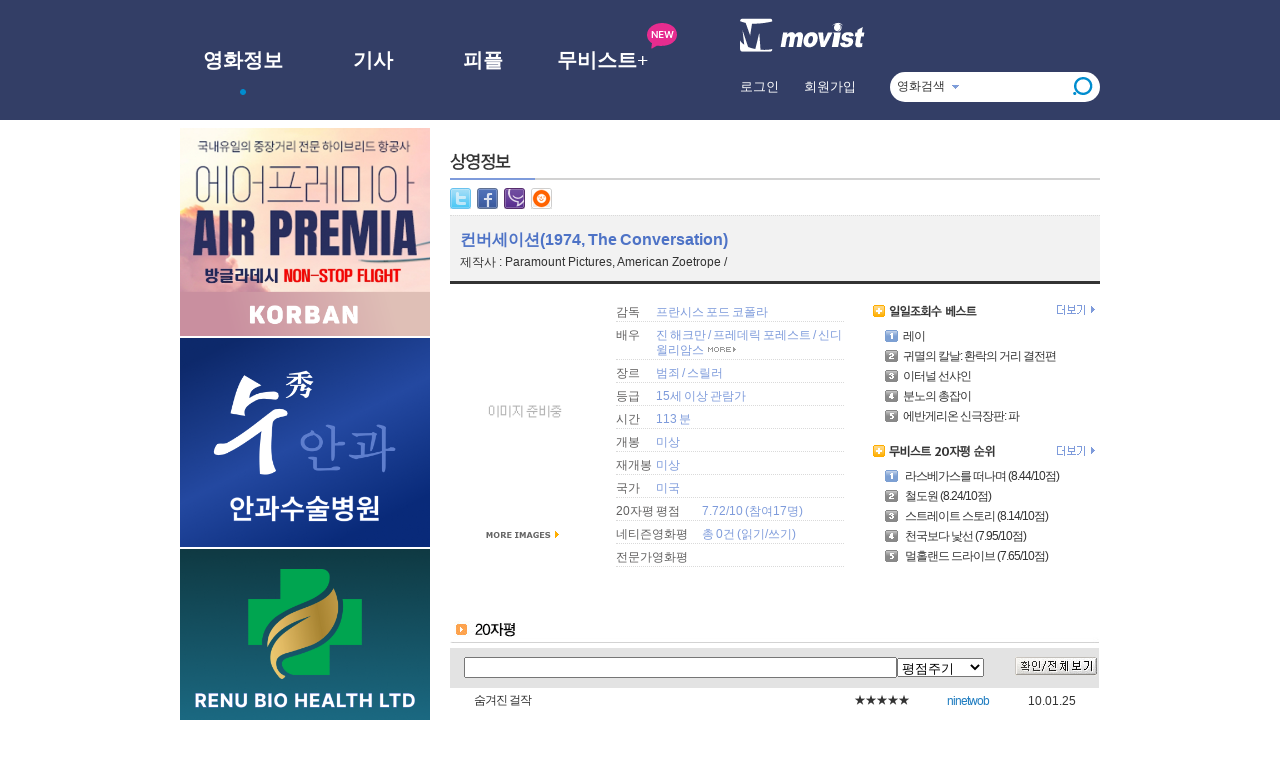

--- FILE ---
content_type: text/html
request_url: http://www.movist.com/movist3d/image.asp?mid=3172&op=
body_size: 51198
content:

<title>MOVIST 컨버세이션</title>

<html xmlns="http://www.w3.org/1999/xhtml" xml:lang="ko" lang="ko">
<head>
<meta charset="utf-8">
<meta http-equiv="content-type" content="text/html; charset=utf-8"/>
<meta http-equiv="cache-control" content="no-cache"/>
<meta http-equiv="pragma" content="no-cache"/>
<meta http-equiv="imagetoolbar" content="no"/>
<meta name="author" content="무비스트"/>
<meta name="copyright" content="copyright (c) 무비스트"/>
<meta name="robots" content="index,follow"/> <!-- 검색로봇 허용 -->
<meta name="keywords" content=""/>
<meta name="description" content=""/>
<link rel="shortcut icon" href="/favicon.ico" type="image/x-icon" />
<link rel="icon" href="/favicon.ico" type="image/x-icon" />
<title>MOVIST </title>
<meta property="og:type" content="website">
<meta property="og:title" content="MOVIST">
<meta property="og:description" content="">
<meta property="og:image" content="">

<!--구글 사이트 소유 확인 메타태그 -->
<meta name="verify-v1" content="aX0sLelyp7Kq1uVNLw3M5KQ6JEc2WprA6H19v1nymQg=" />
<meta name="verify-v1" content="3ehtmsYJwdqur4vSIgZ3rai79rRl8TmI087GCtlS2Vs=" />
<meta name="verify-v1" content="3/B8mGcA/p6MuxwHAOSuNbRiPyNk41UNhngVCArqrEc=" /> <!-- 2009-09-08 생성 -->
<!--구글 사이트 소유 확인 메타태그 -->

<!-- tiny slider -->
<link rel="stylesheet" href="https://cdnjs.cloudflare.com/ajax/libs/tiny-slider/2.9.4/tiny-slider.css">
<script src="https://cdnjs.cloudflare.com/ajax/libs/tiny-slider/2.9.2/min/tiny-slider.js"></script>
<!-- tiny slider -->

<link rel="stylesheet" type="text/css" href="/inc/cssjs/movist.css?v=2">
<link rel="stylesheet" type="text/css" href="/inc/cssjs/common.css?v=2">
<link rel="stylesheet" type="text/css" href="/inc/cssjs/style20110328.css?v=5">
<link rel="stylesheet" type="text/css" href="/inc/cssjs/re2010_add_style.css?v=2">
<link rel="stylesheet" type="text/css" href="/inc/cssjs/style20130104.css?v=2">
<script type="text/javascript" src="//ajax.googleapis.com/ajax/libs/jquery/1.4.2/jquery.min.js"></script>

<script type="text/javascript">

  var _gaq = _gaq || [];
  _gaq.push(['_setAccount', 'UA-3644064-1']);
  _gaq.push(['_setDomainName', 'movist.co.kr']);
  _gaq.push(['_setAllowLinker', true]);
  _gaq.push(['_trackPageview']);

  (function() {
    var ga = document.createElement('script'); ga.type = 'text/javascript'; ga.async = true;
    ga.src = ('https:' == document.location.protocol ? 'https://ssl' : 'http://www') + '.google-analytics.com/ga.js';
    var s = document.getElementsByTagName('script')[0]; s.parentNode.insertBefore(ga, s);
  })();

</script>

<!-- 메인 탑 광고 베너 -->
<script language="javascript" type ="text/javascript" src="/inc/cssjs/movist130710.js"></script>
<script language="javascript" type ="text/javascript" src="/inc/cssjs/link_0718.js"></script>
<!-- <script language="javascript" type ="text/javascript" src="/inc/cssjs/script20140903.js"></script> -->
</head>
<body>



<style>
#header-gnb li a {
	text-decoration: none;
	font-family: 'Pretendard';
	font-style: normal;
	font-weight: 800;
	font-size: 20px;
	line-height: 30px;
	text-align: center;
	color: #FFFFFF;
}
a.login-text {
	text-decoration: none;
	font-family: 'Pretendard';
	font-style: normal;
	font-weight: 400;
	font-size: 13px;
	line-height: 19px;
	color: #FFFFFF;
}
input.search-text-input:focus {
	outline: none;
}
</style>

<div style="width: 100%; height: 120px; background-color: #333E66">
<div id="header-gnb" style="width: 920px; margin: auto; height: 100%; display: flex; align-items: center">
	<nav style="position: relative">
		<ul style="display: flex; width: 500px;">
			<li style="width: 125px"><a href="/movist3d/now.asp">영화정보</a></li>
			<li style="width: 135px"><a href="/movist3d/list.asp?type=13">기사</a></li>
			<!-- <li style="width: 85px"><a href="/star3d">피플</a></li> -->
			<li style="width: 85px"><a href="/star3d/list.asp?type=32&type2=">피플</a></li>
			<li style="width: 155px; position: relative">
				<a href="/movist3d/grid.asp?type=82">무비스트+</a> 
				<div style="position: absolute; top:-22; right:3">
					<img src="/dimg/bubble-new.svg">
				</div>
			</li>
		</ul>
		<div style="display: flex; width: 500px; position:absolute; top: 44px; left: 0">
			<div style="width: 125px"><img src="/dimg/blue-dot.png" width="6" style=visibility: visible></div>
			<div style="width: 135px"><img src="/dimg/blue-dot.png" width="6" style=visibility: hidden></div>
			<div style="width: 85px"><img src="/dimg/blue-dot.png" width="6" style=visibility: hidden></div>
			<div style="width: 155px"><img src="/dimg/blue-dot.png" width="6" style=visibility: hidden></div>
		</div>
	</nav>
	<div style="margin-left: auto">
		<div style="display:flex; justify-content: end; margin-bottom: 20px">
			<a href="/"><img src="/dimg/logo-2023.svg" width="125" /></a>
		</div>
		<div style="display: flex; width: 360px; justify-content: space-between; align-items: center;">
		
			<div style="margin-right: 10px;"><a href="https://www.movist.com/member/login.asp" class="login-text">로그인</a></div>
			<div><a href="https://www.movist.com/member/member_01.asp" class="login-text">회원가입</a></div>
		
			<div style="margin-left: 20px">
					<form id="searchBar2" method="get" name="f_search" action="/movist3d/search.asp" onsubmit="return onSubmitSearchForm()">
					<div style="width: 210px; height: 30px; border-radius: 15px; background-color: white; display: flex; justify-content: space-evenly; align-items: center">
						<input type="hidden" name="q">
						<input type="hidden" name="tp" id="searchTp" value="title">
						<div id="searchTypeLabel" style="cursor: pointer;">영화검색</div>
						<img src="/dimg/ico/ico_bbtbow.jpg" />
						<input type="text" name="title" class="search-text-input" 
							style="width: 100px; border: none; margin-top: 1px" />
						<img src="/dimg/search-icon-blue.svg" width="20px" alt="검색" 
							style="cursor: pointer;" onclick="onClickSearchButton()" />
					</div>
				</form>
			</div>
		</div>
	</div>
</div>
</div>

<style>
#header-submenu li {
	margin-bottom: 11px;
}
#header-submenu li a {
	text-decoration: none;
	font-family: 'Pretendard';
	font-style: normal;
	font-weight: 400;
	font-size: 14px;
	line-height: 22px;
	text-align: center;
	color: #414141;	
	padding: 6px 0px;
}
#header-submenu li a:hover {
	color: #008DCF;
}
</style>
<div id="header-dropdown"
style="width: 100%; height: 200px; 
background-color: #fff; border-bottom: 1px solid #727A94;
position: absolute; left: 0px; top: 121px; z-index: 1000;
display: none;
">
<div id="header-submenu" style="width: 920px; margin: auto; height: 100%; display: flex; align-items: start">
	<div style="display: flex; width: 500px; margin-top: 18px; ">
		<div style="width:125px">
			<ul>
				<li><a href="/movist3d/now.asp">절찬리 상영중</a></li>
				<li><a href="/movist3d/coming.asp">절찬리 대기중</a></li>
				<li><a href="/movist3d/box_list.asp">한미 박스오피스</a></li>
				<li><a href="/movist3d/movieplay.asp">최신 동영상</a></li>
			</ul>
		</div>
		<div style="width:135px">
			<ul>
				<li><a href="/movist3d/list.asp?type=13">영화뉴스</a></li>
				<li><a href="/movist3d/list.asp?type=2">리뷰</a></li>
				<!-- <li><a href="/movist3d/rv_list.asp?type=13&type2=">보자마자 한마디</a></li> -->
				<li><a href="/movist3d/list.asp?type=77&type2=">일반종합</a></li>
				<!-- <li><a href="/movist3d/list.asp?type=78&type2=">칼럼</a></li> -->
			</ul>
		</div>
		<div style="width:85px">
			<ul>
				<li><a href="/star3d/list.asp?type=32&type2=">인터뷰</a></li>
				<!-- <li><a href="/star3d/list.asp?type=71&type2=">스타</a></li> -->
			</ul>
		</div>
		<div style="width:155px">
			<ul>
				<li><a href="/movist3d/grid.asp?type=82">무비스트TV</a></li>
				<li><a href="/movist3d/grid.asp?type=81">웹 툰</a></li>
				<!-- <li><a href="/movist3d/grid.asp?type=83">웹소설</a></li> -->
				<li><a href="javascript:alert('오픈준비중')">웹소설</a></li>
			</ul>
		</div>
	</div>
	<div style="margin-left: auto">
		<img src="/dimg/small-x-grey.svg" id="submneu-close-button" width="11" style="padding: 18px 3px 18px 18px; cursor: pointer;" />
	</div>
</div>
</div>

<script lang="javascript">
$(document).ready(function(){

$("#searchTypeLabel").click(() => {
	var curType = $("#searchTp").val();
	if (curType == "title") {
		$("#searchTypeLabel").text("인물검색");	
		$("#searchTp").val("name");
	}
	else if (curType == "name") { 
		$("#searchTypeLabel").text("기사검색");	
		$("#searchTp").val("article");
	}
	else {
		$("#searchTypeLabel").text("영화검색");	
		$("#searchTp").val("title");
	}
});

let mouseEnterHeaderGnb = false;
let mouseEnterHeaderDropdown = false;

const hideDropdownIfNeeded = () => {
	setTimeout(()=> {
		if (!mouseEnterHeaderGnb & !mouseEnterHeaderDropdown) {
			// $("#header-dropdown").css('display', 'none');
			$("#header-dropdown").slideUp(200);
		}
	}, 100);
}

$("#header-gnb li a").mouseenter(() => { $("#header-dropdown").slideDown(200);	})
$("#header-gnb li a").click(     () => { $("#header-dropdown").css('display', 'none'); })
$("#header-dropdown li a").click(() => { $("#header-dropdown").css('display', 'none'); })
$("#submneu-close-button").click(() => { $("#header-dropdown").slideUp(200); })

$("#header-gnb").mouseenter(() => { mouseEnterHeaderGnb = true; })
$("#header-gnb").mouseleave(() => { mouseEnterHeaderGnb = false; hideDropdownIfNeeded(); })
$("#header-dropdown").mouseenter(() => {mouseEnterHeaderDropdown = true;})
$("#header-dropdown").mouseleave(() => { mouseEnterHeaderDropdown = false; hideDropdownIfNeeded(); })
});

function onClickSearchButton() {
if (onSubmitSearchForm()) {
	document.f_search.submit();
}
}

function onSubmitSearchForm() {
const keyword = document.f_search.title.value;
if (keyword == "" || keyword == undefined) {
	alert("[무비스트]\n검색어를 입력해주세요.");
	document.f_search.title.focus();
	return false;
}

switch (document.f_search.tp.value) {
	case "title" :
		document.f_search.action = movist+"/movist3d/search.asp";
		document.f_search.method = "get";
		break;

	case "name" :
		document.f_search.action = movist+"/movist3d/search2.asp";
		document.f_search.method = "get";
		break;

	case "article" :
		document.f_search.action = movist+"/movist3d/searchat.asp";
		document.f_search.method = "get";
		break;
}			

return true;
}	
</script>



<!-- S : Main - section -->
<div id="section">


	<div id="subPage">
		<!-- S : lnbWrap -->
		

<div id="lnbWrap">




	<!--div style="margin-top:17px;border:1px solid #ebebeb;"><a href="http://www.movist.com/event/event.asp?keyNo=4820"><img src="/img/popup/SubA_248x188app.jpg"></a></div-->

	
	<!--tapzin 광고-->
	
<!-- 
	<div>
		<a href="https://www.youwho.co/" target="_blank"><img src="/dimg/banner_210617_01.png" width="250" /></a>
	</div>
	<div>
		<a href="http://www.i-award.or.kr/" target="_blank"><img src="/dimg/banner_211006_01.jpg" width="250" /></a>
	</div> -->

	<!-- <div class="adsbytdn" id="tdn-movist-250x250">
		<div id="tdn_S003_movist_ga01_pc_category_post_left_mid1_btf_250x250"><script>
			if(!(navigator.userAgent.match(/Mobile|iP(hone)|Android|BlackBerry|IEMobile|Kindle|NetFront|Silk-Accelerated|(hpw|web)OS|Fennec|Minimo|Opera M(obi|ini)|Blazer|Dolfin|Dolphin|Skyfire|Zune/))){
			window.googletag = window.googletag || {cmd: []};
			 googletag.cmd.push(function() {
			 googletag.defineSlot('/21682743634,22410256173/S003/movist/ga01/pc/category_post_left_mid1_btf_250x250', [250, 250], 'tdn_S003_movist_ga01_pc_category_post_left_mid1_btf_250x250').addService(googletag.pubads().set('page_url', '//movist.com'));
			 googletag.enableServices(); googletag.display('tdn_S003_movist_ga01_pc_category_post_left_mid1_btf_250x250'); }); }
			</script></div>		
	</div> -->
	
	<!-- <div class="adsbytdn" id="tdn-movist-250x250-2">
		<div id="tdn_S003_movist_ga01_pc_category_post_left_mid2_btf_250x250"><script>
			if(!(navigator.userAgent.match(/Mobile|iP(hone)|Android|BlackBerry|IEMobile|Kindle|NetFront|Silk-Accelerated|(hpw|web)OS|Fennec|Minimo|Opera M(obi|ini)|Blazer|Dolfin|Dolphin|Skyfire|Zune/))){
			window.googletag = window.googletag || {cmd: []};
			 googletag.cmd.push(function() {
			 googletag.defineSlot('/21682743634,22410256173/S003/movist/ga01/pc/category_post_left_mid2_btf_250x250', [250, 250], 'tdn_S003_movist_ga01_pc_category_post_left_mid2_btf_250x250').addService(googletag.pubads().set('page_url', '//movist.com'));
			 googletag.enableServices(); googletag.display('tdn_S003_movist_ga01_pc_category_post_left_mid2_btf_250x250'); }); }
			</script></div>
	</div> -->

	<div style="margin-bottom: 2px">
		<a href="https://korbantour.modoo.at/" target="_blank"><img src="/dimg/banner_231012_01.png" width="250" /></a>
	</div>
	<div style="margin-bottom: 2px">
		<a href="http://www.sooeye.co.kr/" target="_blank"><img src="/dimg/banner_231027_01.png" width="250" /></a>
	</div>
	<div style="margin-bottom: 2px">
		<a href="https://www.renubiohealth.com/" target="_blank"><img src="/dimg/banner_231027_02.png" width="250" /></a>
	</div>
	<!--tapzin 광고-->





	<!--가장많이 본... -->
	

	<div class="ppatc3">
		<h4>
			<img src="/dimg/2012/best_article.gif" width="184" height="11" />
			<a href="/movist3d/list.asp?type=13&type2=" target="_top"><img class="morebtn2012" src="/dimg/btn_more.jpg" onmouseover="LnbbuttonOverOut(this,'over')" onmouseout="LnbbuttonOverOut(this,'out')" align="absmiddle"></a>
		</h4>
		<ol>

		<li>
			<img src="/dimg/ico/ico_n_1.gif" alt="1위" />
			<a href="http://www.movist.com/star3d/view.asp?type=32&id=atc000000012514" target="_top">인터뷰! &lt;여행과 나날&gt; 심은경 배우</a>
		</li>

		<li>
			<img src="/dimg/ico/ico_n_2.gif" alt="2위" />
			<a href="http://www.movist.com/movist3d/view.asp?type=13&id=atc000000012596" target="_top">국내 극장가! &lt;만약에 우리&gt; 1위!</a>
		</li>

		<li>
			<img src="/dimg/ico/ico_n_3.gif" alt="3위" />
			<a href="http://www.movist.com/star3d/view.asp?type=32&id=atc000000012555" target="_top">인터뷰! &lt;오늘 밤, 세계..&gt; 추영우</a>
		</li>

		<li>
			<img src="/dimg/ico/ico_n_4.gif" alt="4위" />
			<a href="http://www.movist.com/movist3d/list.asp?type=2" target="_top">리뷰! &lt;만약에 우리&gt;&lt;아바타&gt;&lt;여행과 나날&gt;</a>
		</li>

		<li>
			<img src="/dimg/ico/ico_n_5.gif" alt="5위" />
			<a href="http://www.movist.com/star3d/view.asp?type=32&id=atc000000012588" target="_top">인터뷰! &lt;자백의 대가&gt; 전도연</a>
		</li>

		<li>
			<img src="/dimg/ico/ico_n_6.gif" alt="6위" />
			<a href="http://www.movist.com/movist3d/view.asp?type=13&id=atc000000012607" target="_top">북미 극장가! &lt;아바타: 불과 재&gt; 1위!</a>
		</li>

		<li>
			<img src="/dimg/ico/ico_n_7.gif" alt="7위" />
			<a href="http://www.movist.com/star3d/view.asp?type=32&id=atc000000012573" target="_top">인터뷰! &lt;자백의 대가&gt; 김고은</a>
		</li>

		<li>
			<img src="/dimg/ico/ico_n_8.gif" alt="8위" />
			<a href="http://www.movist.com/star3d/view.asp?type=32&id=atc000000012556" target="_top">인터뷰! &lt;만약에 우리&gt; 구교환</a>
		</li>

		<li>
			<img src="/dimg/ico/ico_n_9.gif" alt="9위" />
			<a href="http://www.movist.com/star3d/view.asp?type=32&id=atc000000012547" target="_top">인터뷰! &lt;고백하지마&gt; 류현경!</a>
		</li>

		<li>
			<img src="/dimg/ico/ico_n_10.gif" alt="10위" />
			<a href="http://www.movist.com/star3d/view.asp?type=32&id=atc000000012572" target="_top">인터뷰! &lt;만약에 우리&gt; 문가영</a>
		</li>
			
		</ol>
	</div>

	<!--tapzin 광고-->
	<!-- <div class="adsbytdn" id="tdn-movist-250x250-3">
		<div id="tdn_S003_movist_ga01_pc_category_post_left_mid3_btf_250x250"><script>
			if(!(navigator.userAgent.match(/Mobile|iP(hone)|Android|BlackBerry|IEMobile|Kindle|NetFront|Silk-Accelerated|(hpw|web)OS|Fennec|Minimo|Opera M(obi|ini)|Blazer|Dolfin|Dolphin|Skyfire|Zune/))){
			window.googletag = window.googletag || {cmd: []};
			 googletag.cmd.push(function() {
			 googletag.defineSlot('/21682743634,22410256173/S003/movist/ga01/pc/category_post_left_mid3_btf_250x250', [250, 250], 'tdn_S003_movist_ga01_pc_category_post_left_mid3_btf_250x250').addService(googletag.pubads().set('page_url', '//movist.com'));
			 googletag.enableServices(); googletag.display('tdn_S003_movist_ga01_pc_category_post_left_mid3_btf_250x250'); }); }
			</script></div>
	</div> -->
	<!--tapzin 광고-->

<div class="ppatc3">
	<h4>
		<img src="/dimg/2012/best_video.gif" width="184" height="11" />
		<a href="/movist3d/movieplay.asp"><img class="morebtn2012" src="/dimg/btn_more.jpg" onmouseover="LnbbuttonOverOut(this,'over')" onmouseout="LnbbuttonOverOut(this,'out')" align="absmiddle"></a>
	</h4>
	<ol>

		<li>
			<img src="/dimg/ico/ico_n_1.gif" alt="1위" />
			<a href="http://www.movist.com/movist3d/movie.asp?mid=64078">윤가은 감독 &lt;세계의 주인&gt; 돌풍!</a>
		</li>

		<li>
			<img src="/dimg/ico/ico_n_2.gif" alt="2위" />
			<a href="http://www.movist.com/movist3d/movie.asp?mid=64547">하정우 연출작 &lt;윗집 사람들&gt;</a>
		</li>

		<li>
			<img src="/dimg/ico/ico_n_3.gif" alt="3위" />
			<a href="http://www.movist.com/movist3d/movie.asp?mid=64560">제임스 카메론 감독 &lt;아바타: 불과 재&gt;</a>
		</li>

		<li>
			<img src="/dimg/ico/ico_n_4.gif" alt="4위" />
			<a href="http://www.movist.com/movist3d/movie.asp?mid=64210">엠마 스톤의 &lt;부고니아&gt;</a>
		</li>

		<li>
			<img src="/dimg/ico/ico_n_5.gif" alt="5위" />
			<a href="http://www.movist.com/movist3d/movie.asp?mid=3694">스탠리 큐브릭 감독 걸작 &lt;샤이닝&gt; 재개봉!</a>
		</li>

	</ol>
</div>


	<!--가장많이 본... 끝-->

<div style="margin-top:12px;border:1px solid #ebebeb;">
	<!--tapzin 광고-->
	<!-- <div class="adsbytdn" id="tdn-movist-250x250-4">
		<div id="tdn_S003_movist_ga01_pc_category_post_left_mid4_btf_250x250"><script>
			if(!(navigator.userAgent.match(/Mobile|iP(hone)|Android|BlackBerry|IEMobile|Kindle|NetFront|Silk-Accelerated|(hpw|web)OS|Fennec|Minimo|Opera M(obi|ini)|Blazer|Dolfin|Dolphin|Skyfire|Zune/))){
			window.googletag = window.googletag || {cmd: []};
			 googletag.cmd.push(function() {
			 googletag.defineSlot('/21682743634,22410256173/S003/movist/ga01/pc/category_post_left_mid4_btf_250x250', [250, 250], 'tdn_S003_movist_ga01_pc_category_post_left_mid4_btf_250x250').addService(googletag.pubads().set('page_url', '//movist.com'));
			 googletag.enableServices(); googletag.display('tdn_S003_movist_ga01_pc_category_post_left_mid4_btf_250x250'); }); }
			</script></div>
	</div> -->
	<!--tapzin 광고-->
	<!-- <iframe width="248" height="78" src="/AD/Bannerset.asp?id=15" frameborder="0" scrolling="no"></iframe> --></div><br>

	
	<div><a href="http://www.movist.com/corporation/guide/inquire.asp"><img src="/dimg/2012/banner_contact2022.jpg" width="250" height="115" /></a></div>

	<div style="margin-top: 20px">
		<a href="https://www.youtube.com/@movist1998" target="_blank"><img src="/dimg/banner_230210_01.png" width="250" /></a>
	</div>
</div>

<!-- 
<div style="margin-top:12px;border:1px solid #ebebeb;">
	<a href="https://www.youtube.com/@movist_movie" target="_blank"><img src="/dimg/banner_230210_01.png" width="300" /></a>
</div> -->
		<!-- E : lnbWrap -->


		<!-- S : subContent -->
		<div id="subContentWrap">

			
			
			<div class="conSoonOnTitleWrap">
				<div class="conSoonOnTitle">
					<div class="conSoonOnTitleBottom">
						
							<img src="/dimg/p_title_magazine_movieinfo.jpg">
						
					</div>
				</div>
				<div class="conSoonOnStep">
					<div class="conSoonOnStepBottom">
					</div>
				</div>
				<div class="floatclear"></div>
			</div>

			<div class="conNowOnNewsWrap">

			<script>
	function feed(num, txt){
		if(num == 1){
			window.open("http://www.hanrss.com/add_sub.qst?url=http://www.movist.com/rss/", "1", "toolvar=yes, location=yes, directories=yes, status=yes, menubar=yes, scrollbars=yes, copyhistory=yes, resizable=yes");
		}else if(num == 2){
			window.open("http://www.google.com/ig/add?feedurl=http://www.movist.com/rss/", "1", "toolvar=yes, location=yes, directories=yes, status=yes, menubar=yes, scrollbars=yes, copyhistory=yes, resizable=yes");
		}else if(num == 3){
			window.open("http://twitter.com/home?status=RT "+encodeURIComponent(txt)+" +http://www.movist.com/Snslink.asp?s=mAT3172AT001", "1", "toolvar=yes, location=yes, directories=yes, status=yes, menubar=yes, scrollbars=yes, copyhistory=yes, resizable=yes");
		}else if(num == 4){
			window.open('http://me2day.net/posts/new?new_post[body]= "'+encodeURIComponent(txt)+'":http://www.movist.com/Snslink.asp?s=mAT3172AT001&new_post[tags]=', '1', 'toolvar=yes, location=yes, directories=yes, status=yes, menubar=yes, scrollbars=yes, copyhistory=yes, resizable=yes');
	//	}else if(num == 4){
	//		window.open("http://me2day.net/posts/new?new_post[body]= "+encodeURIComponent(txt)+" http://www.movist.com/movist3d/image.asp?type=&id=&new_post[tags]=", "1", "toolvar=yes, location=yes, directories=yes, status=yes, menubar=yes, scrollbars=yes, copyhistory=yes, resizable=yes");
		}else if(num == 5){
			window.open("http://www.facebook.com/sharer.php?u= "+encodeURIComponent(txt), "1", "toolvar=yes, location=yes, directories=yes, status=yes, menubar=yes, scrollbars=yes, copyhistory=yes, resizable=yes");
		}else if(num == 6){
			window.open("http://csp.cyworld.com/bi/bi_recommend_pop_euc.php?url="+encodeURIComponent(sUrl)+"&corpid=seoulshinmun&summary="+encodeURIComponent(summary)+"&title="+encodeURIComponent(sTitle), "1", "menubar=no, toolbar=no, location=no, scrollbars=no");
		}
	
	}
	
	function feednate(sUrl, sTitle, summary){
			window.open("http://csp.cyworld.com/bi/bi_recommend_pop.php?url="+encodeURIComponent(sUrl)+"&summary="+encodeURIComponent(summary)+"&title_nobase64="+encodeURIComponent(sTitle), "1", "menubar=no, toolbar=no, location=no, scrollbars=no");
	}
	</script>
	
	
					<div class="conSNSLink">
						<a href="javascript:feed('3', '컨버세이션');"><img src="/dimg/ico/ico_twitter.gif" alt="twitter" /></a>&nbsp;
						<a href="javascript:feed('5', 'http://www.movist.com/movist3d/movie.asp?mid=3172');"><img src="/dimg/ico/ico_facebook.gif" alt="facebook" /></a>&nbsp;
						<a href="javascript:feed('4', '[무비스트] 컨버세이션(1974, The Conversation)');"><img src="/dimg/ico/ico_me2day.gif" alt="me2day" /></a>&nbsp;
						<a href="javascript:feednate('http://www.movist.com/movist3d/movie.asp?mid=3172', '[무비스트] 컨버세이션(1974, The Conversation)','');"><img src="/dimg/ico/ico_cyworld.gif" alt="cyworld" /></a>&nbsp;
					</div>
	
					<div class="conNewsTitle">
						<span class="titC">컨버세이션(1974, The Conversation) 
						</span>
						
	
						
					
						
						<br />
	제작사 : Paramount Pictures, American Zoetrope / <br />
	
						<span class="blueC">				</span>
					</div>
	
					<div class="conMovieInfo">
						<div class="conMovieImg">
							<a href="/movies/viewgallery.asp?mid=3172&tp=p&num=1" target="_blank"><img src="http://img.movist.com/?img=/x00/00/31/72_p1s.jpg" width="150" onError="this.src='http://www.movist.com/images/poster/noposter.gif'" /></a>
							<div style="padding:10px 5px 2px 35px;"><a href="http://www.movist.com/movies/viewgallery.asp?mid=3172&tp=p&num=1" target="_blank"><img src="/dimg/btn_moreimage.jpg" width="75px" height="10px" alt="이미지 더보기" /></a></div>
						</div>
						<div class="conMovieMemo">
							<ul class="conMovieMemoInfo"><li class="title">감독</li><li class="content"><a href="/movist3d/movist.asp?id=1837">프란시스 포드 코폴라</a></li></ul><div class="floatclear"></div>
							<ul class="conMovieMemoInfo">
			<li class="title">배우</li>		<li class="content"><a href="/movist3d/movist.asp?id=3215">진 해크만</a> / <a href="/movist3d/movist.asp?id=5200">프레데릭 포레스트 </a> / <a href="/movist3d/movist.asp?id=47436">신디 윌리암스</a> <a href="/movist3d/cast.asp?mid=3172#half"><img src="/images/button/btn_more.gif" width="32" height="7" /></a></li>
	
							</ul><div class="floatclear"></div>
							<ul class="conMovieMemoInfo"><li class="title">장르</li><li class="content"><a href="/movist3d/search.asp?gn1=17">범죄</a> / <a href="/movist3d/search.asp?gn1=15">스릴러</a></li></ul><div class="floatclear"></div>
							<ul class="conMovieMemoInfo"><li class="title">등급</li><li class="content">15세 이상 관람가</li></ul><div class="floatclear"></div>
							<ul class="conMovieMemoInfo"><li class="title">시간</li><li class="content">113 분</li></ul><div class="floatclear"></div>
	
					
							<ul class="conMovieMemoInfo">
								<li class="title">개봉</li>
								<li class="content">미상</li>
							</ul><div class="floatclear"></div>
							<ul class="conMovieMemoInfo">
								<li class="title">재개봉</li>
								<li class="content">미상</li>
							</ul><div class="floatclear"></div>
					
							
							<ul class="conMovieMemoInfo"><li class="title">국가</li><li class="content"><a href="/movist3d/search.asp?ct1=2">미국</a></li></ul><div class="floatclear"></div>
	
	
	
							<ul class="conMovieMemoInfo"><li class="title2">20자평 평점</li><li class="content2"><a href="/movist3d/20review.asp?mid=3172">7.72/10 (참여17명)</a></li></ul><div class="floatclear"></div>
							<ul class="conMovieMemoInfo"><li class="title2">네티즌영화평</li><li class="content2">총 0건 (<a href="/comm/m_list.asp?mid=3172" >읽기</a>/<a href="/comm/m_write.asp?mid=3172" >쓰기</a>)</a></li></ul><div class="floatclear"></div>
							<ul class="conMovieMemoInfo"><li class="title2">전문가영화평</li><li class="content2">
							</li></ul>
	
							
	
							
	
							
	
	
							
							<div class="floatclear"></div>
						</div>
	
	
	
	
	
	
	
						<div class="conMovieBest">
	
	
	
	
							<div class="conMovieBest1">
								<table width="100%" cellpadding="0" cellspacing="0" border="0">
								<tr>
									<td><img src="/dimg/title_BestView.jpg" width="106px" height="14px" alt="일일조회수베스트" /><!--b>+ 일일조회수베스트</b--></td>
									<td align="right"><img src="/dimg/btn_more.jpg" onclick="openWinFixed('/movies/top5_detail.asp', 'top5_detail', '300', '700');" onmouseover="LnbbuttonOverOut(this,'over')" onmouseout="LnbbuttonOverOut(this,'out')" align="absmiddle" style="cursor:hand;margin-bottom:2px;"></td>
								</tr>
								</table>
								<ul>
	
									<li><a href="/movist3d/movie.asp?mid=10888"><img src="/dimg/ico/ico_num_1.gif" alt="1" />레이</a></li>
	
									<li><a href="/movist3d/movie.asp?mid=57563"><img src="/dimg/ico/ico_num_2.gif" alt="2" />귀멸의 칼날: 환락의 거리 결전편</a></li>
	
									<li><a href="/movist3d/movie.asp?mid=8750"><img src="/dimg/ico/ico_num_3.gif" alt="3" />이터널 선샤인</a></li>
	
									<li><a href="/movist3d/movie.asp?mid=63192"><img src="/dimg/ico/ico_num_4.gif" alt="4" />분노의 총잡이</a></li>
	
									<li><a href="/movist3d/movie.asp?mid=42213"><img src="/dimg/ico/ico_num_5.gif" alt="5" />에반게리온 신극장판: 파</a></li>
	
								</ul>
							</div>
							<div class="conMovieBest2">
								<table width="100%" cellpadding="0" cellspacing="0" border="0">
								<tr>
									<td><img src="/dimg/title_20ranking.jpg" width="125px" height="14px" alt="무비스트20자평순위" /><!--b>+ 무비스트20자평순위</b--></td>
									<td align="right"><a href="/movies/rank.asp"><img src="http://www.movist.com/dimg/btn_more.jpg"  onmouseover="LnbbuttonOverOut(this,'over')" onmouseout="LnbbuttonOverOut(this,'out')" align="absmiddle"></a></td>
								</tr>
								</table>
								<ul>
	
									<li><a href="/movist3d/movie.asp?mid=1023"><img src="/dimg/ico/ico_num_1.gif" alt="1" />
	라스베가스를 떠나며
								(8.44/10점)</a></li>
	
									<li><a href="/movist3d/movie.asp?mid=332"><img src="/dimg/ico/ico_num_2.gif" alt="2" />
	철도원
								(8.24/10점)</a></li>
	
									<li><a href="/movist3d/movie.asp?mid=5395"><img src="/dimg/ico/ico_num_3.gif" alt="3" />
	스트레이트 스토리
								(8.14/10점)</a></li>
	
									<li><a href="/movist3d/movie.asp?mid=10652"><img src="/dimg/ico/ico_num_4.gif" alt="4" />
	천국보다 낯선
								(7.95/10점)</a></li>
	
									<li><a href="/movist3d/movie.asp?mid=5342"><img src="/dimg/ico/ico_num_5.gif" alt="5" />
	멀홀랜드 드라이브
								(7.65/10점)</a></li>
	
								</ul>
							</div>
	
	
	
						</div>
	
	
	
	
		</div>

			<div class="oldPagemargin">


			
<script language="javascript">
<!--
function movie_show() {
	if (document.all["panel_movieshow"].style.display == '') {
		//닫힘
		document.all["panel_movieshow"].style.display = 'none';
		document.all["btn_hv_fullsize"].src  = '/movies/images/off-top_button_on.gif';
	}
	else {
		document.all["panel_movieshow"].style.display = '';
		document.all["btn_hv_fullsize"].src  = '/movies/images/on-top_button_off.gif';
	}
}

function movie_show_not() {
	alert("고화질 동영상이 등록되어 있지 않습니다.");
}

function xx(mid) {
	location.href="movie.asp?mid="+mid+"&vod_idxs="+document.all["itemnum_X"].value;
}
//-->
</script>



<!-- <div style="margin-top:10px">
	<div class="adsbytdn" id="tdn-movist-600x100-3">
		<div id="tdn_S003_movist_ga01_pc_post_mid_btf_600x100"><script>
			if(!(navigator.userAgent.match(/Mobile|iP(hone)|Android|BlackBerry|IEMobile|Kindle|NetFront|Silk-Accelerated|(hpw|web)OS|Fennec|Minimo|Opera M(obi|ini)|Blazer|Dolfin|Dolphin|Skyfire|Zune/))){
			window.googletag = window.googletag || {cmd: []};
			 googletag.cmd.push(function() {
			 googletag.defineSlot('/21682743634,22410256173/S003/movist/ga01/pc/post_mid_btf_600x100', [600, 100], 'tdn_S003_movist_ga01_pc_post_mid_btf_600x100').addService(googletag.pubads().set('page_url', '//movist.com'));
			 googletag.enableServices(); googletag.display('tdn_S003_movist_ga01_pc_post_mid_btf_600x100'); }); }
			</script></div>
	</div>
</div> -->



	<!-- 관련영화 ----------------------------------->


	<!-- 무비스트 20자평 -->
	<BR>


	<script language="javascript">
	<!--
		function chk_20review()
		{
			if(document.f_20review.f_content.value=='')
			{
				self.location='/movist3d/20review.asp?mid=3172';
			}
			else
			{
				document.f_20review.submit();
			}
		}
	//-->
	</script>

	<TABLE cellpadding="0" cellspacing="0" BORDER="0" BGCOLOR="#FFFFFF">
	<form name="f_20review" method="get" action="20review_process.asp">
	<input type="hidden" name="f_mid" value="3172">
	<input type="hidden" name="f_mname" value="컨버세이션">
	<tr><td height="15"></td></tr>
	<tr><td><img src="/images/title/title_20review.gif" width="649" height="22" /></td></tr>
	<tr><td height="5"></td></tr>
	<TR><td>

		<table border="0" cellpadding="0" cellspacing="0" bgcolor="#E3E3E3" height="40" width="649">
		<tr>
			<td width="14"></td>
			<TD WIDTH="629" HEIGHT="22" valign="middle">
				<TABLE cellpadding="0" cellspacing="0" border="0">
				<TR>
					<TD WIDTH="14"></TD>
					<TD WIDTH="350">
						<TABLE HEIGHT="26" cellpadding="0" cellspacing="0" border="0">
						<TR><TD WIDTH="350" ALIGN="left">
							
								<input type="text" name="f_content" size="52" maxlength="50" style="color:#99625E;" value="" onClick="document.location.href='/member/login.asp?url=/movist3d/20review.asp?mid=3172'" />
							
						</TD></TR>
						</TABLE>
					</TD>
					<TD WIDTH="100" ALIGN="right">
						<select name="f_score">
							<option value="">평점주기</option>
							<option value="1">☆<option value="2">★<option value="3">★☆<option value="4">★★<option value="5">★★☆<option value="6">★★★<option value="7">★★★☆<option value="8">★★★★<option value="9">★★★★☆<option value="10">★★★★★
						</select>
					</TD>
					<TD width="175" ALIGN="left" valign="top" style="padding-left:30;"><a href="javascript:chk_20review();"><img src="/images/button/btn_03.gif" width="84" height="22" /></a></TD>
				</TR>
				</table>
			</td>
		</tr>
		</table>
	</TD></TR>
	<TR><TD WIDTH="643" BORDER="0" COLSPAN="2">

		<TABLE WIDTH="643" cellpadding="0" cellspacing="0" border="0">
		
					<TR>
						<TD WIDTH="24" HEIGHT="26"></TD>
						<TD WIDTH="360" HEIGHT="26" style="letter-spacing:-1px;">숨겨진 걸작</TD>
						<TD WIDTH="77" HEIGHT="26" ALIGN="right" style="letter-spacing:-1px;">★★★★★&nbsp;</TD>
						<TD WIDTH="7" HEIGHT="26"></TD>
						<TD WIDTH="100" HEIGHT="26" ALIGN="center" style="letter-spacing:-1px;">
							
								<span style="color:#227EC1;" >ninetwob</span>
							
						</TD>
						<TD WIDTH="68" HEIGHT="26" ALIGN="center">10.01.25</TD>
						<TD WIDTH="7" HEIGHT="26"></TD>
					</TR>
		
					<TR>
						<TD WIDTH="24" HEIGHT="26"></TD>
						<TD WIDTH="360" HEIGHT="26" style="letter-spacing:-1px;">연기는 좋았다</TD>
						<TD WIDTH="77" HEIGHT="26" ALIGN="right" style="letter-spacing:-1px;">★★★☆&nbsp;</TD>
						<TD WIDTH="7" HEIGHT="26"></TD>
						<TD WIDTH="100" HEIGHT="26" ALIGN="center" style="letter-spacing:-1px;">
							
								<span style="color:#227EC1;" >wlgusk0</span>
							
						</TD>
						<TD WIDTH="68" HEIGHT="26" ALIGN="center">09.05.16</TD>
						<TD WIDTH="7" HEIGHT="26"></TD>
					</TR>
		
					<TR>
						<TD WIDTH="24" HEIGHT="26"></TD>
						<TD WIDTH="360" HEIGHT="26" style="letter-spacing:-1px;">그 당시 미국인들의 공포와 불안 의식을 엿볼 수 있다</TD>
						<TD WIDTH="77" HEIGHT="26" ALIGN="right" style="letter-spacing:-1px;">★★★★★&nbsp;</TD>
						<TD WIDTH="7" HEIGHT="26"></TD>
						<TD WIDTH="100" HEIGHT="26" ALIGN="center" style="letter-spacing:-1px;">
							
								<span style="color:#227EC1;" >arace72</span>
							
						</TD>
						<TD WIDTH="68" HEIGHT="26" ALIGN="center">09.03.24</TD>
						<TD WIDTH="7" HEIGHT="26"></TD>
					</TR>
		
		</TABLE>

	</TD></TR>
	<tr><td height="10"></td></tr>
	</form>
	</TABLE>
	<!-- 무비스트 20자평 -->

	<br /><br />
	<a name="half"></a>


			<!-- ½Ã³ñ½Ã½º -------------------------------------------->
			<table width="635" cellpadding="0" cellspacing="1" border="0" align="center" bgcolor="#C7C7C7">
			<tr>
				<td bgcolor="#FFFFFF" align="center">

				<table width="631" border="0" cellpadding="2" cellspacing="0">
				<tr><td align="center">

					<table width="627" cellpadding="0" cellspacing="7" border="0" bgcolor="#F0F0F0">
					<tr><td style="padding-top:5;padding-left:15;padding-bottom:15;padding-right:15" bgcolor="#FFFFFF" align="center">

						<table cellspacing="0" cellpadding="0" border="0" width="585">
						<tr><td>
							<table border="0" cellpadding="0" cellspacing="0" width="585">
							  <tr>
							    <td><a href="movie.asp?mid=3172&op="><img src="/images/button/btn_movies_synop.gif" width="84" height="37" border="0"></a></td>
							    <td><a href="note.asp?mid=3172&op="><img src="/images/button/btn_movies_note.gif"" width="84" height="37" border="0"></a></td>
							    <td><a href="etc.asp?mid=3172&op="><img src="/images/button/btn_movies_article.gif" width="84" height="37" border="0"></a></td>
							    <td><a href="image.asp?mid=3172&op="><img src="/images/button/btn_movies_img.gif" width="85" height="37" border="0"></a></td>
							    <td><a href="media.asp?mid=3172&op="><img src="/images/button/btn_movies_multi.gif" width="84" height="37" border="0"></a></td>
							    <td><a href="cast.asp?mid=3172&op="><img src="/images/button/btn_movies_movist.gif" width="83" height="37" border="0"></a></td>
							   	<td width="96"></td>
							  </tr>
							</table>

						</td></tr>
						</table>


						<br />
						<table cellspacing="0" cellpadding="0" border="0" width="585" align="center">
						<tr><td valign="top" align="center">
							<table cellpadding="4">
							<tr><td class="content" align="center">
								<table border="0" cellpadding="3" cellspacing="0" align="center">
								
								<tr>
									
									<td align="center">
										<table cellpadding="0" cellspacing="0" class="imgframe">
										<tr><td><a href="/movies/viewgallery.asp?mid=3172&tp=p&num=1" target="_blank"><img src="http://img.movist.com/?img=/x00/00/31/72_p1s.jpg" width="150" height="215" style="object-fit:cover;" onerror="this.onerror=null; this.parentNode.parentNode.parentNode.parentNode.parentNode.style.display='none';" /></a></td></tr>
										</table>
									</td>
									
									<td align="center">
										<table cellpadding="0" cellspacing="0" class="imgframe">
										<tr><td><a href="/movies/viewgallery.asp?mid=3172&tp=p&num=2" target="_blank"><img src="http://img.movist.com/?img=/x00/00/31/72_p2s.jpg" width="150" height="215" style="object-fit:cover;" onerror="this.onerror=null; this.parentNode.parentNode.parentNode.parentNode.parentNode.style.display='none';" /></a></td></tr>
										</table>
									</td>
									
								</tr>
								
								</table>
								<table border="0" cellpadding="3" cellspacing="0" width="100%">
								
								<tr>
									
									<td width="20%" align="center">
										<table cellpadding="0" cellspacing="0" class="imgframe">
										<tr><td><a href="/movies/viewgallery.asp?mid=3172&tp=s&num=1" target="_blank"><img src="http://img.movist.com/?img=/x00/00/31/72_1s.jpg" width="100" height="70" style="object-fit:cover;" onerror="this.onerror=null; this.parentNode.parentNode.parentNode.parentNode.parentNode.style.display='none';" /></a></td></tr>
										</table>
									</td>
									
									<td width="20%" align="center">
										<table cellpadding="0" cellspacing="0" class="imgframe">
										<tr><td><a href="/movies/viewgallery.asp?mid=3172&tp=s&num=2" target="_blank"><img src="http://img.movist.com/?img=/x00/00/31/72_2s.jpg" width="100" height="70" style="object-fit:cover;" onerror="this.onerror=null; this.parentNode.parentNode.parentNode.parentNode.parentNode.style.display='none';" /></a></td></tr>
										</table>
									</td>
									
									<td width="20%" align="center">
										<table cellpadding="0" cellspacing="0" class="imgframe">
										<tr><td><a href="/movies/viewgallery.asp?mid=3172&tp=s&num=3" target="_blank"><img src="http://img.movist.com/?img=/x00/00/31/72_3s.jpg" width="100" height="70" style="object-fit:cover;" onerror="this.onerror=null; this.parentNode.parentNode.parentNode.parentNode.parentNode.style.display='none';" /></a></td></tr>
										</table>
									</td>
									
									<td width="20%" align="center">
										<table cellpadding="0" cellspacing="0" class="imgframe">
										<tr><td><a href="/movies/viewgallery.asp?mid=3172&tp=s&num=4" target="_blank"><img src="http://img.movist.com/?img=/x00/00/31/72_4s.jpg" width="100" height="70" style="object-fit:cover;" onerror="this.onerror=null; this.parentNode.parentNode.parentNode.parentNode.parentNode.style.display='none';" /></a></td></tr>
										</table>
									</td>
									
									<td width="20%" align="center">
										<table cellpadding="0" cellspacing="0" class="imgframe">
										<tr><td><a href="/movies/viewgallery.asp?mid=3172&tp=s&num=5" target="_blank"><img src="http://img.movist.com/?img=/x00/00/31/72_5s.jpg" width="100" height="70" style="object-fit:cover;" onerror="this.onerror=null; this.parentNode.parentNode.parentNode.parentNode.parentNode.style.display='none';" /></a></td></tr>
										</table>
									</td>
									
								</tr>
								
								<tr>
									
									<td width="20%" align="center">
										<table cellpadding="0" cellspacing="0" class="imgframe">
										<tr><td><a href="/movies/viewgallery.asp?mid=3172&tp=s&num=6" target="_blank"><img src="http://img.movist.com/?img=/x00/00/31/72_6s.jpg" width="100" height="70" style="object-fit:cover;" onerror="this.onerror=null; this.parentNode.parentNode.parentNode.parentNode.parentNode.style.display='none';" /></a></td></tr>
										</table>
									</td>
									<td width="20%" align="center"></td><td width="20%" align="center"></td><td width="20%" align="center"></td><td width="20%" align="center"></td>
								</tr>
								
								</table>
							</td></tr>
							</table>
						</td></tr>
						</table>


					</td></tr>
					</table>
				
				</td></tr>
				</table>
					
				</td>
			</tr>
			</table>
			<!-- ½Ã³ñ½Ã½º -------------------------------------------->

			<br />
				<!-- 잠깐! 이 영화는요? -------------------------->
	<a name="moviegb"></a>
	<script language="javascript">
	<!--
		function check_rate()
		{
			if (document.f_rate.rate.value=='')
			{
				alert('[잠깐! 이 영화는요?] - 3개의 보기중 하나를 선택해주세요.');
				return;
			}

			document.f_rate.submit();
		}
	//-->
	</script>


	<table width="629" height="20"><tr><td></td></tr></table>
	

		<table width="649" border="0" align="center" cellpadding="0" cellspacing="0">
		<form name="f_rate" method="post" action="/movies/movie_rate_process.asp">
		<input type="hidden" name="movie" value="3172" />
		<input type="hidden" name="rate" value="" />
		<tr><td>

			<table width="649" border="0" cellspacing="0" cellpadding="0">
			<tr valign="middle">
				<td width="256"><img src="/images/text/wait1_b.gif" width="256" height="45"></td>
				<td width="20" bgcolor="#E3E3E3"></td>				
				<td width="31" bgcolor="#E3E3E3"><input type="radio" name="movie_rate" value="1" onClick="javascript:document.f_rate.rate.value='1';check_rate()" /></td>
				<td width="65"><img src="/images/text/wait2.gif" width="65" height="45"></td>

				<td width="31" bgcolor="#E3E3E3"></td>
				<td width="77" bgcolor="#E3E3E3"></td>

				<td width="32" bgcolor="#E3E3E3"><input type="radio" name="movie_rate" value="3" onClick="javascript:document.f_rate.rate.value='3';check_rate()" /></td>
				<td width="83"><img src="/images/text/wait4.gif" width="83" height="45"></td>
				<td width="21" bgcolor="#E3E3E3"></td>
				<td width="20" bgcolor="#E3E3E3"></td>
				<td width="13"><img src="/images/text/wait5.gif" width="13" height="45"></td>
			</tr>
			</table>

		</td></tr>
		</form>
		</table>

	
	<!-- 잠깐! 이 영화는요? -------------------------->





	<script language="javascript">
	<!--
		var submitcount=0;
		
		function go_login()
		{
			self.location.href = 'https://www.movist.com/member/login.asp?url=%2Fmovist3d%2Fimage%2Easp%3Fmid%3D3172%26op%3D';
		}

		function faceSet(num)
		{
			document.f_comment.face.value = num;
		}

		function check_comment()
		{
			
				go_login();

			
		}

		function deleteMemo(id)
		{
			if (confirm('해당 메모글을 삭제하시겠습니까?'))
			{
			
				document.f_comment.action="/movies/comment/delete_process.asp";
				document.f_comment.ref.value = id;
				document.f_comment.submit();
			
			}
		}
	//-->
	</script>


		<a name="ac"></a>		
					<!-- S 댓글 쓰기 -->
				
				
				<br /><br />
				
				
				<!--tapzin 광고-->
				<!-- <div class="adsbytdn" id="tdn-movist-600x100-2" style="display: none;"><script type="text/javascript">window._tdn = window._tdn || [];_tdn.push(function () { TDN_AD.display('tdn-movist-600x100-2'); });</script></div> -->
				<!--tapzin 광고-->

<div class="conSComment">
		<div class="conSCWrite">
			<div class="conSCWHead">
				<div class="conSCWHTitle"><img src="http://www.movist.com/dimg/comment.jpg" /></div>
				<div class="conSCWHParNum">(총&nbsp;<span class="numC">3명</span>&nbsp;참여)</div>
				<div class="floatclear"></div>
			</div>
			<div class="conSCWBody">
				<form name="f_comment" method="post" target="_tpwin">
				<input type="hidden" name="ref" value="3172" />
				<input type="hidden" name="face" value="">
					<div class="conSCWBInput">

						
							<textarea name="contents" rows="4" cols="29" class="conSCWBIText" onClick="javascript:go_login()"></textarea>
						
					
					</div>
					<div class="conSCWBCmd">
						<img src="http://www.movist.com/dimg/btn_post.jpg" OnClick="check_comment()" style="margin-top:1px;cursor:pointer;" />
					</div>
					<div class="floatclear"></div>
				</form>
				<!--<div style="margin-top:10px;">주제와 무관한 댓글, 악플은 삭제될 수 있습니다.</div>-->
			</div>
		</div>
		
		
		
		<div class="conSCRead">
			
				
					<div class="conSCRLine">
						<div class="conSCRLId">apfl529</div>
						<div class="conSCRLMemo">
							
							액션을 담은 영화.
							&nbsp;&nbsp;
							
							&nbsp;
							
							
						</div>
						<div class="conSCRLDate datetime">
							2010-09-05
							<span class="timeC">00:32</span>
						</div>
						<div class="floatclear"></div>
					</div>
				
					<div class="conSCRLine">
						<div class="conSCRLId">ninetwob</div>
						<div class="conSCRLMemo">
							
							최고다
							&nbsp;&nbsp;
							
							&nbsp;
							
							
						</div>
						<div class="conSCRLDate datetime">
							2010-03-22
							<span class="timeC">01:59</span>
						</div>
						<div class="floatclear"></div>
					</div>
				
					<div class="conSCRLine">
						<div class="conSCRLId">codger</div>
						<div class="conSCRLMemo">
							
							심리스릴러의 거장 코폴라감독의 수작
							&nbsp;&nbsp;
							
							&nbsp;
							
							
						</div>
						<div class="conSCRLDate datetime">
							2008-01-10
							<span class="timeC">16:12</span>
						</div>
						<div class="floatclear"></div>
					</div>
			
			
		</div>
		
</div>
				
				<div class="paginator"><span class="select">1</span></div>
				
				

			<!-- // E 댓글 쓰기 -->
		<iframe src="" name="_tpwin" width="0" height="0" style="display:none"></iframe>

		


			</div>
			

			<!-- E : oldPage -->

		</div>
		<!-- E : subContent -->
	</div>


</div>
<!-- E : Main - section -->



<!-- S : Main - footer -->

<div id="footerWrap">
	<div class="footer">
    
		<div style="margin-top:0px">
            <a href="/"><img src="/dimg/2012/footer_logo1.png" /></a>
        </div>
        	
        <div class="cpInfo">
			<ul id="footerNav2">
	            <li class="menu_01"><a href="/corporation/siteintro/outline.asp"></a></li>
	            <li class="menu_02"><a href="/corporation/member/ser_stip.asp"></a></li>
	            <li class="menu_03"><a href="/corporation/member/per_stip.asp"></a></li>
	            <li class="menu_04"><a href="/corporation/member/email.asp"></a></li>
	            <li class="menu_05"><a href="/corporation/ad_partnership/ad.asp"></a></li>
	            <li class="menu_06"><a href="/corporation/ad_partnership/partnership.asp"></a></li>
	            <li class="menu_07"><a href="/rss/prnasia_list.asp" target="_blank"></a></li>
	            <li class="menu_08"><a href="http://m.movist.com" target="_blank"></a></li>
	            <!-- <li class="menu_09"><a href="/corporation/rss/rss.asp"></a></li> -->
	     	</ul>
			 <img src="/dimg/2012/footer_text_20250729.png"  style="margin-top:15px;" usemap="#image-map-footer" />
			 <map name="image-map-footer">
				 <area target="_blank" alt="인터넷신문위원회" title="인터넷신문위원회" href="https://www.inc.or.kr/ " coords="527,21,657,66" shape="rect">
			 </map>
        </div>
    
    </div>
</div>

</div>
<!-- E : Main - footer -->


<!-- google analytic - trafic report start -->
<script>
	var gaJsHost = (("https:" == document.location.protocol) ? "https://ssl." : "http://www.");
	document.write(unescape("%3Cscript src='" + gaJsHost + "google-analytics.com/ga.js' type='text/javascript'%3E%3C/script%3E"));
	try {
		var pageTracker = _gat._getTracker("UA-3644064-1");
		pageTracker._trackPageview();
	} catch(err) {}
</script>
<!-- google analytic - trafic report End-->


<!-- naver analytics -->
<script type="text/javascript" src="//wcs.naver.net/wcslog.js"></script>
<script type="text/javascript">
    if(!wcs_add) var wcs_add = {};
    wcs_add["wa"] = "ebdb04c4bf8";
    wcs_do();
</script>
<!-- naver analytics -->




<!-- 레이어 팝업 -->
	<style>
	#layerPopup{
	  display: none;
	  padding:0px; 
	  border:4px solid #ddd; 
	  position:absolute; 
	  right:0px; 
	  top:40px; 
	  background:#fff;
	  z-index: 99999;
	}
	
	#layerPopup button{
	  cursor:pointer;
	}
	</style>

	<div id="layerPopup">
		<div>
		<!-- <a href="http://www.movist.com/3Dcontents/view.asp?table=free&id=25277&page=1&sort=&BCode=3"><img src="/dimg/intern_banner.png" width="400" height="333" /></a> -->
		<a href="https://youtube.com/channel/UC3MvAQ94Q5U0wfKiscc7_lw" target="_blank"><img src="/dimg/banner_220530_01.png" width="450" height="397" border="0"></a>
		</div>

		<input type="checkbox" id="closePopFor1Day">
		1일동안 이 창을 열지 않음
	<button type="button">닫기</button>
	</div>


	<script>
	$(document).ready(function(){
		// 팝업 노출
		// if (getCookie("banner_220530_02") != "done") {
		// 	$("#layerPopup").show();
		// }

		$("#layerPopup button").click(function(){
			if ($("#closePopFor1Day").is(":checked")) {
				setCookie("banner_220530_02", "done", 1);
			}
			$("#layerPopup").hide();
		});
	
		function getCookie(name){
			var nameOfCookie = name + "=";
			var x = 0;
			while (x <= document.cookie.length){
				var y = (x + nameOfCookie.length);
				if (document.cookie.substring(x, y) == nameOfCookie) {
					if ((endOfCookie = document.cookie.indexOf(";", y)) == -1) {
						endOfCookie = document.cookie.length;
					}
					return unescape (document.cookie.substring(y, endOfCookie));
				}
				x = document.cookie.indexOf (" ", x) + 1;
				if (x == 0) break;
			}
			return "";
		}
	
		function setCookie(name, value, expiredays){
			var todayDate = new Date();
			todayDate.setDate (todayDate.getDate() + expiredays);
			document.cookie = name + "=" + escape(value) + "; path=/; expires=" + todayDate.toGMTString() + ";";
		}
	
	});
	</script>
<!-- 레이어 팝업 -->



</body>
</html>

--- FILE ---
content_type: text/css
request_url: http://www.movist.com/inc/cssjs/style20130104.css?v=2
body_size: 38098
content:
@charset "utf-8";

/*

*/

#headerWrap2 {width:100%;background:url('/dimg/2012/bg_header0201.gif') 0 0 repeat-x;}
#headerWrap2 * {margin:0;padding:0;}
#headerWrap2 a:hover {text-decoration:none;}
#headerWrap2 #header {width:920px;height:110px;margin:0 auto;overflow:hidden;position:relative;text-align:left;}
#logo {margin-left:10px;margin-top:8px;}




ul#knockNav {position:absolute;top:10px;right:220px;color:#ffffff;font-size:11px;}
ul#knockNav a, ul#knockNav a:hover {color:#ffffff;}
ul#knockNav a:hover {color:#ffae00;}



form#searchBar {position:absolute;top:5px;right:0;height:28px;}
form#searchBar dl {background:url('/dimg/2012/searchbar.png') 0 0 no-repeat;width:214px;height:27px;position:relative;}
form#searchBar dl dt {float:left;padding:6px 12px 6px 6px;
	background:url('/dimg/ico/ico_bbtbow.jpg') right 10px no-repeat;
	color:#999999;cursor:pointer;}
form#searchBar dl dd input {float:left;border:none;background:transparent;margin:6px 0 0 6px;width:105px;font-size:12px;color:#333333;}
form#searchBar dl dd a.btnSearch {position:absolute;top:0;right:0;width:36px;z-index:2;}





ul#mainNavre {position:absolute;bottom:-10;_bottom:-10px;left:0;width:700px;height:46px;overflow:hidden;font-family:"Segoe UI", Arial, Dotum;background:url('/dimg/2012/menu_play1_off.png') 0 0 no-repeat;}
ul#mainNavre li {float:left;font-size:16px;color:#ffffff;margin:0;text-align:center;font-weight:bold;}
ul#mainNavre li a {display:block;height:46px;padding:7px 0 0 0;color:#ffffff;text-decoration:none;background:none;*height:46px;}
ul#mainNavre li a.selectMenu, ul#mainNavre li a:hover {background:url('/dimg/2012/menu_play1_on.png') 0 0 no-repeat;color:#7e9bdb;}

ul#mainNavre li.menu_01 {width:113px;overflow:hidden;}
ul#mainNavre li.menu_01 a.selectMenu, ul#mainNavre li.menu_01 a:hover {width:100%;background-position:0 0;}
ul#mainNavre li.menu_02 {width:81px;overflow:hidden;margin-left:0px;}
ul#mainNavre li.menu_02 a.selectMenu, ul#mainNavre li.menu_02 a:hover {width:100%;background-position:-113px 0;}
ul#mainNavre li.menu_03 {width:82px;overflow:hidden;margin-left:0px;}
ul#mainNavre li.menu_03 a.selectMenu, ul#mainNavre li.menu_03 a:hover {width:100%;background-position:-194px 0;}
ul#mainNavre li.menu_04 {width:82px;overflow:hidden;margin-left:0px;}
ul#mainNavre li.menu_04 a.selectMenu, ul#mainNavre li.menu_04 a:hover {width:100%;background-position:-276px 0;}
ul#mainNavre li.menu_05 {width:134px;overflow:hidden;margin-left:0px;}
ul#mainNavre li.menu_05 a.selectMenu, ul#mainNavre li.menu_05 a:hover {width:100%;background-position:-358px 0;}
ul#mainNavre li.menu_06 {width:96px;overflow:hidden;margin-left:0px;}
ul#mainNavre li.menu_06 a.selectMenu, ul#mainNavre li.menu_06 a:hover {width:100%;background-position:-492px 0;}
ul#mainNavre li.menu_07 {width:112px;overflow:hidden;margin-left:0px;}
ul#mainNavre li.menu_07 a.selectMenu, ul#mainNavre li.menu_07 a:hover {width:100%;background-position:-588px 0;}



ul#mainNavre2 {position:absolute;bottom:0;_bottom:-1px;left:0;width:700px;height:46px;overflow:hidden;font-family:"Segoe UI", Arial, Dotum;background:url('/images/main_menu.png') 0 0 no-repeat;}
ul#mainNavre2 li {float:left;font-size:16px;color:#ffffff;margin:0;text-align:center;font-weight:bold;}
ul#mainNavre2 li a {display:block;height:46px;padding:7px 0 0 0;color:#ffffff;text-decoration:none;background:none;*height:46px;}
ul#mainNavre2 li a.selectMenu, 
ul#mainNavre2 li a:hover {background:url('/images/main_menu_on.png') 0 0 no-repeat;color:#7e9bdb;}

ul#mainNavre2 li.menu_01 {width:97px;overflow:hidden;}
ul#mainNavre2 li.menu_01 a.selectMenu, ul#mainNavre2 li.menu_01 a:hover {width:100%;background-position:0 0;}
ul#mainNavre2 li.menu_02 {width:67px;overflow:hidden;margin-left:0px;}
ul#mainNavre2 li.menu_02 a.selectMenu, ul#mainNavre2 li.menu_02 a:hover {width:100%;background-position:-97px 0;}
ul#mainNavre2 li.menu_03 {width:65px;overflow:hidden;margin-left:0px;}
ul#mainNavre2 li.menu_03 a.selectMenu, ul#mainNavre2 li.menu_03 a:hover {width:100%;background-position:-164px 0;}
ul#mainNavre2 li.menu_04 {width:68px;overflow:hidden;margin-left:0px;}
ul#mainNavre2 li.menu_04 a.selectMenu, ul#mainNavre2 li.menu_04 a:hover {width:100%;background-position:-229px 0;}
ul#mainNavre2 li.menu_05 {width:120px;overflow:hidden;margin-left:0px;}
ul#mainNavre2 li.menu_05 a.selectMenu, ul#mainNavre2 li.menu_05 a:hover {width:100%;background-position:-297px 0;}
ul#mainNavre2 li.menu_06 {width:80px;overflow:hidden;margin-left:0px;}
ul#mainNavre2 li.menu_06 a.selectMenu, ul#mainNavre2 li.menu_06 a:hover {width:100%;background-position:-417px 0;}
ul#mainNavre2 li.menu_07 {width:92px;overflow:hidden;margin-left:0px;}
ul#mainNavre2 li.menu_07 a.selectMenu, ul#mainNavre2 li.menu_07 a:hover {width:100%;background-position:-497px 0;}
ul#mainNavre2 li.menu_08 {width:111px;overflow:hidden;margin-left:0px;}
ul#mainNavre2 li.menu_08 a.selectMenu, ul#mainNavre2 li.menu_08 a:hover {width:100%;background-position:-589px 0;}




ul#mainNavrevod {position:absolute;bottom:0;_bottom:-1px;left:0;width:700px;height:36px;overflow:hidden;font-family:"Segoe UI", Arial, Dotum;background:url('/dimg/2012/menu_vod4_def.png') 0 0 no-repeat;}
ul#mainNavrevod li {float:left;font-size:16px;color:#ffffff;margin:0;text-align:center;font-weight:bold;}
ul#mainNavrevod li a {display:block;height:36px;padding:7px 0 0 0;color:#ffffff;text-decoration:none;background:none;*height:36px;}
ul#mainNavrevod li a.selectMenu, ul#mainNavrevod li a:hover {background:url('/dimg/2012/menu_vod4_over.png') 0 0 no-repeat;color:#7e9bdb;}

ul#mainNavrevod li.menu_01 {width:57px;overflow:hidden;}
ul#mainNavrevod li.menu_01 a.selectMenu, ul#mainNavrevod li.menu_01 a:hover {width:100%;background-position:0 0;}
ul#mainNavrevod li.menu_02 {width:89px;overflow:hidden;margin-left:0px;}
ul#mainNavrevod li.menu_02 a.selectMenu, ul#mainNavrevod li.menu_02 a:hover {width:100%;background-position:-57px 0;}
ul#mainNavrevod li.menu_03 {width:90px;overflow:hidden;margin-left:0px;}
ul#mainNavrevod li.menu_03 a.selectMenu, ul#mainNavrevod li.menu_03 a:hover {width:100%;background-position:-146px 0;}
ul#mainNavrevod li.menu_04 {width:90px;overflow:hidden;margin-left:0px;}
ul#mainNavrevod li.menu_04 a.selectMenu, ul#mainNavrevod li.menu_04 a:hover {width:100%;background-position:-236px 0;}
ul#mainNavrevod li.menu_05 {width:102px;overflow:hidden;margin-left:0px;}
ul#mainNavrevod li.menu_05 a.selectMenu, ul#mainNavrevod li.menu_05 a:hover {width:100%;background-position:-326px 0;}
ul#mainNavrevod li.menu_06 {width:90px;overflow:hidden;margin-left:0px;}
ul#mainNavrevod li.menu_06 a.selectMenu, ul#mainNavrevod li.menu_06 a:hover {width:100%;background-position:-428px 0;}
ul#mainNavrevod li.menu_07 {width:100px;overflow:hidden;margin-left:0px;}
ul#mainNavrevod li.menu_07 a.selectMenu, ul#mainNavrevod li.menu_07 a:hover {width:100%;background-position:-518px 0;}
ul#mainNavrevod li.menu_08 {width:82px;overflow:hidden;margin-left:0px;}
ul#mainNavrevod li.menu_08 a.selectMenu, ul#mainNavrevod li.menu_08 a:hover {width:100%;background-position:-618px 0;}




ul#mainNavrevodp {position:absolute;bottom:0;_bottom:-1px;left:0;width:700px;height:36px;overflow:hidden;font-family:"Segoe UI", Arial, Dotum;background:url('/dimg/2012/menu_vod5_def.png') 0 0 no-repeat;}
ul#mainNavrevodp li {float:left;font-size:16px;color:#ffffff;margin:0;text-align:center;font-weight:bold;}
ul#mainNavrevodp li a {display:block;height:36px;padding:7px 0 0 0;color:#ffffff;text-decoration:none;background:none;*height:36px;}
ul#mainNavrevodp li a.selectMenu, ul#mainNavrevodp li a:hover {background:url('/dimg/2012/menu_vod5_over.png') 0 0 no-repeat;color:#7e9bdb;}

ul#mainNavrevodp li.menu_01 {width:57px;overflow:hidden;}
ul#mainNavrevodp li.menu_01 a.selectMenu, ul#mainNavrevodp li.menu_01 a:hover {width:100%;background-position:0 0;}
ul#mainNavrevodp li.menu_02 {width:86px;overflow:hidden;margin-left:0px;}
ul#mainNavrevodp li.menu_02 a.selectMenu, ul#mainNavrevodp li.menu_02 a:hover {width:100%;background-position:-57px 0;}
ul#mainNavrevodp li.menu_03 {width:120px;overflow:hidden;margin-left:0px;}
ul#mainNavrevodp li.menu_03 a.selectMenu, ul#mainNavrevodp li.menu_03 a:hover {width:100%;background-position:-143px 0;}
ul#mainNavrevodp li.menu_04 {width:89px;overflow:hidden;margin-left:0px;}
ul#mainNavrevodp li.menu_04 a.selectMenu, ul#mainNavrevodp li.menu_04 a:hover {width:100%;background-position:-263px 0;}
ul#mainNavrevodp li.menu_05 {width:88px;overflow:hidden;margin-left:0px;}
ul#mainNavrevodp li.menu_05 a.selectMenu, ul#mainNavrevodp li.menu_05 a:hover {width:100%;background-position:-352px 0;}
ul#mainNavrevodp li.menu_06 {width:88px;overflow:hidden;margin-left:0px;}
ul#mainNavrevodp li.menu_06 a.selectMenu, ul#mainNavrevodp li.menu_06 a:hover {width:100%;background-position:-440px 0;}
ul#mainNavrevodp li.menu_07 {width:98px;overflow:hidden;margin-left:0px;}
ul#mainNavrevodp li.menu_07 a.selectMenu, ul#mainNavrevodp li.menu_07 a:hover {width:100%;background-position:-528px 0;}
ul#mainNavrevodp li.menu_08 {width:74px;overflow:hidden;margin-left:0px;}
ul#mainNavrevodp li.menu_08 a.selectMenu, ul#mainNavrevodp li.menu_08 a:hover {width:100%;background-position:-626px 0;}




.footer {width:920px;margin:0 auto;text-align:left;position:relative;}
.footer * {margin:0;padding:0;}
.cpInfo {position:absolute;top:-17px;right:0;width:650px;}
.cpInfo2 {position:absolute;top:-17px;right:0;width:700px;}
.cpInfoMain {position:absolute;top:-17px;left:0;width:650px;}


ul#footerNav2 {width:610px;height:13px;overflow:hidden;font-family:"Segoe UI", Arial, Dotum;background:url('/dimg/2012/footer_2019.gif') 0 0 no-repeat;}
ul#footerNav2 li {float:left;font-size:13px;color:#ffffff;margin:0;text-align:center;font-weight:bold;}
ul#footerNav2 li a {display:block;height:13px;padding:7px 0 0 0;color:#ffffff;text-decoration:none;background:none;*height:13px;}
ul#footerNav2 li a.selectMenu, ul#footerNav2 li a:hover {background:url('/dimg/2012/footer_2019_on.gif') 0 0 no-repeat;color:#7e9bdb;}
ul#footerNav2 li.menu_01 {width:47px;height:13px;overflow:hidden;}
ul#footerNav2 li.menu_01 a.selectMenu, ul#footerNav2 li.menu_01 a:hover {width:100%;background-position:0 0;}
ul#footerNav2 li.menu_02 {width:38px;height:13px;overflow:hidden;margin-left:17px;}
ul#footerNav2 li.menu_02 a.selectMenu, ul#footerNav2 li.menu_02 a:hover {width:100%;background-position:-64px 0;}
ul#footerNav2 li.menu_03 {width:74px;height:13px;overflow:hidden;margin-left:16px;}
ul#footerNav2 li.menu_03 a.selectMenu, ul#footerNav2 li.menu_03 a:hover {width:100%;background-position:-118px 0;}
ul#footerNav2 li.menu_04 {width:84px;height:13px;overflow:hidden;margin-left:18px;}
ul#footerNav2 li.menu_04 a.selectMenu, ul#footerNav2 li.menu_04 a:hover {width:100%;background-position:-210px 0;}
ul#footerNav2 li.menu_05 {width:38px;height:13px;overflow:hidden;margin-left:16px;}
ul#footerNav2 li.menu_05 a.selectMenu, ul#footerNav2 li.menu_05 a:hover {width:100%;background-position:-310px 0;}
ul#footerNav2 li.menu_06 {width:35px;height:13px;overflow:hidden;margin-left:16px;}
ul#footerNav2 li.menu_06 a.selectMenu, ul#footerNav2 li.menu_06 a:hover {width:100%;background-position:-364px 0;}
ul#footerNav2 li.menu_07 {width:81px;height:13px;overflow:hidden;margin-left:16px;}
ul#footerNav2 li.menu_07 a.selectMenu, ul#footerNav2 li.menu_07 a:hover {width:100%;background-position:-415px 0;}
ul#footerNav2 li.menu_08 {width:30px;height:13px;overflow:hidden;margin-left:16px;}
ul#footerNav2 li.menu_08 a.selectMenu, ul#footerNav2 li.menu_08 a:hover {width:100%;background-position:-512px 0;}
ul#footerNav2 li.menu_09 {width:50px;height:13px;overflow:hidden;margin-left:16px;}
ul#footerNav2 li.menu_09 a.selectMenu, ul#footerNav2 li.menu_09 a:hover {width:100%;background-position:-558px 0;}



/* subpage */
#subPage {width:920px;margin:0 auto;text-align:left;overflow:hidden;}
#subPagem {width:920px;margin:0 auto;text-align:left;overflow:hidden;}

.lnbNav3 {border-style:none;position:relative;}
.lnbNav3 ul {border-style:none;padding:0;margin:0;font-size:0px;line-height:0px;}
.lnbNav3 ul li {border-style:none;padding:0;margin:0;}
.lnbNav3 ul li a {color:#333333;}

#lnbWrap {width:250px;overflow:hidden;margin-right:20px;margin-top:8px;min-height:300px;float:left;}


.lnbNav3 .lnbNews {margin-top:24px;width:250px;height:145px;padding:0;overflow:hidden;background:url('/dimg/2012/lnb_news_def.gif') no-repeat 0 0;list-style:none;}
.lnbNav3 .lnbNews a {display:block;width:250px;height:145px;padding:0;color:#ffffff;text-decoration:none;background:none;border:none;}
.lnbNav3 .lnbNews a.selectMenu, .lnbNav3 .lnbNews a:hover {background:url('/dimg/2012/lnb_news_on.gif') 0 0 no-repeat;color:#7e9bdb;}
.lnbNav3 .lnbNews .menu_01 {height:14px;overflow:hidden;margin:39px 0 0 16px;}
.lnbNav3 .lnbNews .menu_01 .selectMenu, .lnbNav3 .lnbNews .menu_01 a:hover {height:100%;width:100%;background-position:-16px -39px;}
.lnbNav3 .lnbNews .menu_02 {height:14px;overflow:hidden;margin:11px 0 0 14px;}
.lnbNav3 .lnbNews .menu_02 .selectMenu, .lnbNav3 .lnbNews .menu_02 a:hover {height:100%;width:100%;background-position:-14px -64px;}
.lnbNav3 .lnbNews .menu_03 {height:14px;overflow:hidden;margin:11px 0 0 14px;}
.lnbNav3 .lnbNews .menu_03 .selectMenu, .lnbNav3 .lnbNews .menu_03 a:hover {height:100%;width:100%;background-position:-14px -89px;}
.lnbNav3 .lnbNews .menu_04 {height:14px;overflow:hidden;margin:12px 0 0 15px;}
.lnbNav3 .lnbNews .menu_04 .selectMenu, .lnbNav3 .lnbNews .menu_04 a:hover {height:100%;width:100%;background-position:-15px -115px;}





.lnbNav3 .lnbedNews {margin-top:24px;width:250px;height:154px;padding:0;overflow:hidden;background:url('/dimg/2012/lnb_news_2019.png') no-repeat 0 0;list-style:none;}
.lnbNav3 .lnbedNews a {display:block;width:250px;height:154px;padding:0;color:#ffffff;text-decoration:none;background:none;border:none;}
.lnbNav3 .lnbedNews a.selectMenu, .lnbNav3 .lnbedNews a:hover {background:url('/dimg/2012/lnb_news_2019_on.png') 0 0 no-repeat;color:#7e9bdb;}
.lnbNav3 .lnbedNews .menu_01 {height:14px;overflow:hidden;margin:39px 0 0 16px;}
.lnbNav3 .lnbedNews .menu_01 .selectMenu, .lnbNav3 .lnbedNews .menu_01 a:hover {height:100%;width:100%;background-position:-16px -39px;}
.lnbNav3 .lnbedNews .menu_02 {height:14px;overflow:hidden;margin:11px 0 0 14px;}
.lnbNav3 .lnbedNews .menu_02 .selectMenu, .lnbNav3 .lnbedNews .menu_02 a:hover {height:100%;width:100%;background-position:-14px -64px;}
.lnbNav3 .lnbedNews .menu_03 {height:14px;overflow:hidden;margin:11px 0 0 14px;}
.lnbNav3 .lnbedNews .menu_03 .selectMenu, .lnbNav3 .lnbedNews .menu_03 a:hover {height:100%;width:100%;background-position:-14px -89px;}
.lnbNav3 .lnbedNews .menu_04 {height:14px;overflow:hidden;margin:12px 0 0 15px;}
.lnbNav3 .lnbedNews .menu_04 .selectMenu, .lnbNav3 .lnbedNews .menu_04 a:hover {height:100%;width:100%;background-position:-15px -115px;}


.lnbNav3 .lnbplay {margin-top:24px;width:250px;height:145px;padding:0;overflow:hidden;background:url('/dimg/2012/lnb_movieplay_ed_def.png') no-repeat 0 0;list-style:none;}
.lnbNav3 .lnbplay a {display:block;width:250px;height:145px;padding:0;color:#ffffff;text-decoration:none;background:none;border:none;}
/*.lnbNav3 .lnbplay a.selectMenu, .lnbNav3 .lnbedNews a:hover {background:url('/dimg/2012/lnb_news_ed_on.png') 0 0 no-repeat;color:#7e9bdb;}
.lnbNav3 .lnbplay .menu_01 {height:14px;overflow:hidden;margin:39px 0 0 16px;}
.lnbNav3 .lnbplay .menu_01 .selectMenu, .lnbNav3 .lnbedNews .menu_01 a:hover {height:100%;width:100%;background-position:-16px -39px;}*/




.lnbNav3 .lnbMovie {margin-top:24px;width:250px;height:195px;padding:0;overflow:hidden;background:url('/dimg/2012/lnb_movie_def.gif') no-repeat 0 0;list-style:none;}
.lnbNav3 .lnbMovie a {display:block;width:250px;height:195px;padding:0;color:#ffffff;text-decoration:none;background:none;border:none;}
.lnbNav3 .lnbMovie a.selectMenu, .lnbNav3 .lnbMovie a:hover {background:url('/dimg/2012/lnb_movie_on.gif') 0 0 no-repeat;color:#7e9bdb;}
.lnbNav3 .lnbMovie .menu_01 {height:14px;overflow:hidden;margin:39px 0 0 16px;}
.lnbNav3 .lnbMovie .menu_01 .selectMenu, .lnbNav3 .lnbMovie .menu_01 a:hover {height:100%;width:100%;background-position:-16px -39px;}
.lnbNav3 .lnbMovie .menu_02 {height:14px;overflow:hidden;margin:11px 0 0 14px;}
.lnbNav3 .lnbMovie .menu_02 .selectMenu, .lnbNav3 .lnbMovie .menu_02 a:hover {height:100%;width:100%;background-position:-14px -64px;}
.lnbNav3 .lnbMovie .menu_03 {height:14px;overflow:hidden;margin:11px 0 0 14px;}
.lnbNav3 .lnbMovie .menu_03 .selectMenu, .lnbNav3 .lnbMovie .menu_03 a:hover {height:100%;width:100%;background-position:-14px -89px;}
.lnbNav3 .lnbMovie .menu_04 {height:14px;overflow:hidden;margin:12px 0 0 15px;}
.lnbNav3 .lnbMovie .menu_04 .selectMenu, .lnbNav3 .lnbMovie .menu_04 a:hover {height:100%;width:100%;background-position:-15px -115px;}
.lnbNav3 .lnbMovie .menu_05 {height:14px;overflow:hidden;margin:11px 0 0 15px;}
.lnbNav3 .lnbMovie .menu_05 .selectMenu, .lnbNav3 .lnbMovie .menu_05 a:hover {height:100%;width:100%;background-position:-15px -140px;}
.lnbNav3 .lnbMovie .menu_06 {height:14px;overflow:hidden;margin:11px 0 0 15px;}
.lnbNav3 .lnbMovie .menu_06 .selectMenu, .lnbNav3 .lnbMovie .menu_06 a:hover {height:100%;width:100%;background-position:-15px -165px;}



.lnbNav3 .lnbPeople {margin-top:24px;width:250px;height:98px;padding:0;overflow:hidden;background:url('/dimg/2012/lnb_people_def.gif') no-repeat 0 0;list-style:none;}
.lnbNav3 .lnbPeople a {display:block;width:250px;height:98px;padding:0;color:#ffffff;text-decoration:none;background:none;border:none;}
.lnbNav3 .lnbPeople a.selectMenu, .lnbNav3 .lnbPeople a:hover {background:url('/dimg/2012/lnb_people_on.gif') 0 0 no-repeat;color:#7e9bdb;}
.lnbNav3 .lnbPeople .menu_01 {height:14px;overflow:hidden;margin:39px 0 0 16px;}
.lnbNav3 .lnbPeople .menu_01 .selectMenu, .lnbNav3 .lnbPeople .menu_01 a:hover {height:100%;width:100%;background-position:-16px -39px;}
.lnbNav3 .lnbPeople .menu_02 {height:14px;overflow:hidden;margin:11px 0 0 14px;}
.lnbNav3 .lnbPeople .menu_02 .selectMenu, .lnbNav3 .lnbPeople .menu_02 a:hover {height:100%;width:100%;background-position:-14px -64px;}


.lnbNav3 .lnbreview {margin-top:24px;width:250px;height:120px;padding:0;overflow:hidden;background:url('/dimg/2012/lnb_review_def.gif') no-repeat 0 0;list-style:none;}
.lnbNav3 .lnbreview a {display:block;width:250px;height:120px;padding:0;color:#ffffff;text-decoration:none;background:none;border:none;}
.lnbNav3 .lnbreview a.selectMenu, .lnbNav3 .lnbreview a:hover {background:url('/dimg/2012/lnb_review_on.gif') 0 0 no-repeat;color:#7e9bdb;}
.lnbNav3 .lnbreview .menu_01 {height:14px;overflow:hidden;margin:39px 0 0 16px;}
.lnbNav3 .lnbreview .menu_01 .selectMenu, .lnbNav3 .lnbreview .menu_01 a:hover {height:100%;width:100%;background-position:-16px -39px;}
.lnbNav3 .lnbreview .menu_02 {height:14px;overflow:hidden;margin:11px 0 0 14px;}
.lnbNav3 .lnbreview .menu_02 .selectMenu, .lnbNav3 .lnbreview .menu_02 a:hover {height:100%;width:100%;background-position:-14px -64px;}
.lnbNav3 .lnbreview .menu_03 {height:34px;overflow:hidden;margin:11px 0 0 14px;}
.lnbNav3 .lnbreview .menu_03 .selectMenu, .lnbNav3 .lnbreview .menu_03 a:hover {height:100%;width:100%;background-position:-14px -89px;}


.lnbNav3 .lnbEvent {margin-top:24px;width:250px;height:98px;padding:0;overflow:hidden;background:url('/dimg/2012/lnb_event_def.gif') no-repeat 0 0;list-style:none;}
.lnbNav3 .lnbEvent a {display:block;width:250px;height:98px;padding:0;color:#ffffff;text-decoration:none;background:none;border:none;}
.lnbNav3 .lnbEvent a.selectMenu, .lnbNav3 .lnbEvent a:hover {background:url('/dimg/2012/lnb_event_on.gif') 0 0 no-repeat;color:#7e9bdb;}
.lnbNav3 .lnbEvent .menu_01 {height:14px;overflow:hidden;margin:39px 0 0 16px;}
.lnbNav3 .lnbEvent .menu_01 .selectMenu, .lnbNav3 .lnbEvent .menu_01 a:hover {height:100%;width:100%;background-position:-16px -39px;}
.lnbNav3 .lnbEvent .menu_02 {height:14px;overflow:hidden;margin:11px 0 0 14px;}
.lnbNav3 .lnbEvent .menu_02 .selectMenu, .lnbNav3 .lnbEvent .menu_02 a:hover {height:100%;width:100%;background-position:-14px -64px;}


.lnbNav3 .lnbComm {margin-top:24px;width:250px;height:220px;padding:0;overflow:hidden;background:url('/dimg/2012/lnb_comm_def.gif') no-repeat 0 0;list-style:none;}
.lnbNav3 .lnbComm a {display:block;width:250px;height:220px;padding:0;color:#ffffff;text-decoration:none;background:none;border:none;}
.lnbNav3 .lnbComm a.selectMenu, .lnbNav3 .lnbComm a:hover {background:url('/dimg/2012/lnb_comm_on.gif') 0 0 no-repeat;color:#7e9bdb;}
.lnbNav3 .lnbComm .menu_01 {height:14px;overflow:hidden;margin:39px 0 0 16px;}
.lnbNav3 .lnbComm .menu_01 .selectMenu, .lnbNav3 .lnbComm .menu_01 a:hover {height:100%;width:100%;background-position:-16px -39px;}
.lnbNav3 .lnbComm .menu_02 {height:14px;overflow:hidden;margin:11px 0 0 14px;}
.lnbNav3 .lnbComm .menu_02 .selectMenu, .lnbNav3 .lnbComm .menu_02 a:hover {height:100%;width:100%;background-position:-14px -64px;}
.lnbNav3 .lnbComm .menu_03 {height:14px;overflow:hidden;margin:11px 0 0 14px;}
.lnbNav3 .lnbComm .menu_03 .selectMenu, .lnbNav3 .lnbComm .menu_03 a:hover {height:100%;width:100%;background-position:-14px -89px;}
.lnbNav3 .lnbComm .menu_04 {height:14px;overflow:hidden;margin:12px 0 0 15px;}
.lnbNav3 .lnbComm .menu_04 .selectMenu, .lnbNav3 .lnbComm .menu_04 a:hover {height:100%;width:100%;background-position:-15px -115px;}
.lnbNav3 .lnbComm .menu_05 {height:14px;overflow:hidden;margin:11px 0 0 15px;}
.lnbNav3 .lnbComm .menu_05 .selectMenu, .lnbNav3 .lnbComm .menu_05 a:hover {height:100%;width:100%;background-position:-15px -140px;}
.lnbNav3 .lnbComm .menu_06 {height:14px;overflow:hidden;margin:11px 0 0 15px;}
.lnbNav3 .lnbComm .menu_06 .selectMenu, .lnbNav3 .lnbComm .menu_06 a:hover {height:100%;width:100%;background-position:-15px -165px;}
.lnbNav3 .lnbComm .menu_07 {height:14px;overflow:hidden;margin:11px 0 0 15px;}
.lnbNav3 .lnbComm .menu_07 .selectMenu, .lnbNav3 .lnbComm .menu_07 a:hover {height:100%;width:100%;background-position:-15px -190px;}
.lnbNav3 .lnbComm .menu_08 {height:14px;overflow:hidden;margin:11px 0 0 15px;}
.lnbNav3 .lnbComm .menu_08 .selectMenu, .lnbNav3 .lnbComm .menu_08 a:hover {height:100%;width:100%;background-position:-15px -215px;}


.lnbNav3 .lnbMypage {margin-top:24px;width:250px;height:196px;padding:0;overflow:hidden;background:url('/dimg/2012/lnb_mypage_def.gif') no-repeat 0 0;list-style:none;}
.lnbNav3 .lnbMypage a {display:block;width:250px;height:196px;padding:0;color:#ffffff;text-decoration:none;background:none;border:none;}
.lnbNav3 .lnbMypage a.selectMenu, .lnbNav3 .lnbMypage a:hover {background:url('/dimg/2012/lnb_mypage_on.gif') 0 0 no-repeat;color:#7e9bdb;}
.lnbNav3 .lnbMypage .menu_01 {height:14px;overflow:hidden;margin:39px 0 0 16px;}
.lnbNav3 .lnbMypage .menu_01 .selectMenu, .lnbNav3 .lnbMypage .menu_01 a:hover {height:100%;width:100%;background-position:-16px -39px;}
.lnbNav3 .lnbMypage .menu_02 {height:14px;overflow:hidden;margin:11px 0 0 14px;}
.lnbNav3 .lnbMypage .menu_02 .selectMenu, .lnbNav3 .lnbMypage .menu_02 a:hover {height:100%;width:100%;background-position:-14px -64px;}
.lnbNav3 .lnbMypage .menu_03 {height:14px;overflow:hidden;margin:11px 0 0 14px;}
.lnbNav3 .lnbMypage .menu_03 .selectMenu, .lnbNav3 .lnbMypage .menu_03 a:hover {height:100%;width:100%;background-position:-14px -89px;}
.lnbNav3 .lnbMypage .menu_04 {height:14px;overflow:hidden;margin:12px 0 0 15px;}
.lnbNav3 .lnbMypage .menu_04 .selectMenu, .lnbNav3 .lnbMypage .menu_04 a:hover {height:100%;width:100%;background-position:-15px -115px;}
.lnbNav3 .lnbMypage .menu_05 {height:14px;overflow:hidden;margin:11px 0 0 15px;}
.lnbNav3 .lnbMypage .menu_05 .selectMenu, .lnbNav3 .lnbMypage .menu_05 a:hover {height:100%;width:100%;background-position:-15px -140px;}
.lnbNav3 .lnbMypage .menu_06 {height:14px;overflow:hidden;margin:11px 0 0 15px;}
.lnbNav3 .lnbMypage .menu_06 .selectMenu, .lnbNav3 .lnbMypage .menu_06 a:hover {height:100%;width:100%;background-position:-15px -165px;}



.lnbNav3 .lnbMb {margin-top:24px;width:250px;height:120px;padding:0;overflow:hidden;background:url('/dimg/2012/lnb_mobile_def.gif') no-repeat 0 0;list-style:none;}
.lnbNav3 .lnbMb a {display:block;width:250px;height:120px;padding:0;color:#ffffff;text-decoration:none;background:none;border:none;}
.lnbNav3 .lnbMb a.selectMenu, .lnbNav3 .lnbMb a:hover {background:url('/dimg/2012/lnb_mobile_on.gif') 0 0 no-repeat;color:#7e9bdb;}
.lnbNav3 .lnbMb .menu_01 {height:14px;overflow:hidden;margin:39px 0 0 16px;}
.lnbNav3 .lnbMb .menu_01 .selectMenu, .lnbNav3 .lnbMb .menu_01 a:hover {height:100%;width:100%;background-position:-16px -39px;}
.lnbNav3 .lnbMb .menu_02 {height:14px;overflow:hidden;margin:11px 0 0 14px;}
.lnbNav3 .lnbMb .menu_02 .selectMenu, .lnbNav3 .lnbMb .menu_02 a:hover {height:100%;width:100%;background-position:-14px -64px;}
.lnbNav3 .lnbMb .menu_03 {height:34px;overflow:hidden;margin:11px 0 0 14px;}
.lnbNav3 .lnbMb .menu_03 .selectMenu, .lnbNav3 .lnbMb .menu_03 a:hover {height:100%;width:100%;background-position:-14px -89px;}


/* ���� ���� ��...  */
.ppatc3 { border:1px solid #ebebeb;margin-top:20px;letter-spacing:-1;}
.morebtn2012 {
	margin-left:6px;
	margin-top:-7px;
	*margin-top:0px;
}

/* 20���� ���� */
#userAssessment {border:1px solid #ebebeb;height:247px;margin-top:20px;letter-spacing:-1;}



/* sub content title */
.subTitleWrap {height:59px;position:relative;margin-bottom:10px;}
.subTitle {float:left;width:170px;height:100%;border-bottom:2px solid #7e9bdb;position:relative;}
.subTitle .titleImageWrap {position:absolute;left:0px;bottom:0px;}

.breadcrumbWrap {float:right;width:480px;height:100%;border-bottom:2px solid #d2d2d2;position:relative;}
.breadcrumbWrap .breadcrumb {position:absolute;right:0px;bottom:0px;padding:0 0 7px 0;color:#7e9bdb;font-size:12px;letter-spacing:-1;}
.breadcrumbWrap .breadcrumb a {color:#999999 !important;}
.breadcrumbWrap .breadcrumb a:hover {color:#ffae00 !important;text-decoration:none;}
.breadcrumbWrap .breadcrumb span.current {color:#7e9bdb;text-decoration:underline;}



/* ������ ����  */
div.mMovieItemTitle { width:118px;text-align:center; color:#555; margin:2px 0;letter-spacing:-1;}
div.mMovieItemName  { width:118px;text-align:center; color:#555; font-size:11px; margin:0px 0;letter-spacing:-1;}
div.mMovieItemDate  { width:118px;text-align:center; *width:101px; color:#999; font-size:11px; margin:0px 0 12px 0;}
div.mMovieItemDate img {vertical-align:middle;;margin-top:-3px;*margin-top:-1px;*position:absolute;}
/*div.mMovieItemGrade  { width:18px;text-align:center; color:#999; font-size:11px;margin:0px 0 12px 0;position:absolute;}*/
/*div.mMovieItemDate.red    { color:#e31326; }
div.mMovieItemDate.green  { color:#9fcd03; }
div.mMovieItemDate.blue   { color:#1d8acd; }
div.mMovieItemDate.yellow { color:#fd9c03; }*/

div.gradeC { width:118px;text-align:center;margin:0px 0 18px 0;}
div.gradeC2 { width:118px;text-align:center;margin:0px 0 5px 0;}
div.gradeC img {vertical-align:middle;margin:-3px 3px 0 0;}
span.score20 {font-weight:bold;}
span.score20.red    {color:#e31326;}
span.score20.green  {color:#9fcd03;}
span.score20.blue   {color:#1d8acd;}
span.score20.yellow {color:#fd9c03;}




.fl {float:left;}
.fr {float:right;}
.fc {clear:both;height:0px;font-size:0px;overflow:hidden;}
.subtext { color:#777;letter-spacing:-1; }
.theme { color:#7e9bdb; }
.mborder {border:1px solid #e6e6e6;}

#mainContainer {
	width:920px;
	margin:0 auto;
}
#mtCoverStory {
	/*
	width:698px;
	*width:700px;
	border:1px solid #e6e6e6;
	*/
	width:700px;
	height:265px;
	text-align:left;
}
#mtSearchChart {
	width:212px;
	*width:214px;
	height:263px;
	*height:265px;
	border:1px solid #e6e6e6;
	text-align:left;
}

#mmPoll {
	width:698px;
	*width:700px;
	height:225px;
	border:1px solid #e6e6e6;
}
#mmNews {
	width:448px;
	*width:450px;
	height:143px;
	margin-top:6px;
	border:1px solid #e6e6e6;
}
#mmPopular {
	width:448px;
	*width:450px;
	height:135px;
	margin-top:6px;
	border:1px solid #e6e6e6;
}
#mmPromoBannerWide {
	width:448px;
	height:70px;
	*width:450px;
	*height:72px;
	margin-top:6px;
	border:1px solid #e6e6e6;
}

#mmPromoBannerTall {
	width:212px;
	height:276px;
	*width:214px;
	*height:278px;
	border:1px solid #e6e6e6;
}

#mmPromoTwitter {
	width:212px;
	height:320px;
	*width:214px;
	*height:278px;
	border:1px solid #e6e6e6;
}

#mmHotMovie {
	width:242px;
	height:143px;
	*width:244px;
	margin-top:6px;
	border:1px solid #e6e6e6;
}


#mmEvent {
	width:242px;
	*width:244px;
	height:213px;
	margin-top:6px;
	border:1px solid #e6e6e6;
}

#mmReview {
	width:212px;
	*width:214px;
	height:225px;
	margin-bottom:6px;
	border:1px solid #e6e6e6;
}

#mmImMovist {
	width:212px;
	*width:214px;
	height:168px;
	margin-top:6px;
	border:1px solid #e6e6e6;
}
.mmSBanner {
	width:214px;
	height:37px;
	margin-top:6px;
}



.articleBoxNews {position:relative;overflow:hidden;margin:6px 8px;}
.articleBoxNews * {margin:0;padding:0;}
.articleBoxNews .boxTitle {margin:4px 0 2px;}
.articleBoxNews .newsImg {float:left;margin-top:9px;*margin-top:4px;}
.articleBoxNews .newsImg span.imgC {display:block;border:1px solid #ebebeb;padding:1px;width:120px;overflow:hidden;*width:124px;}
.articleBoxNews .newsImg span.imgC img {vertical-align:top;}
.articleBoxNews ul.newsList {float:left;margin-top:2px;width:304px;}
.articleBoxNews ul.newsList li {letter-spacing:-1;margin:5px 0 4px 8px;padding-left:5px;background:url('/dimg/bul/bul_y_s.gif') 0 7px no-repeat;}
.articleBoxNews ul.newsList2 {float:left;margin-top:2px;width:304px;}
.articleBoxNews ul.newsList2 li {letter-spacing:-1;margin:5px 0 4px 8px;*margin:3px 0 2px 8px;padding-left:5px;background:url('/dimg/bul/bul_y_s.gif') 0 7px no-repeat;}


.btn_more {position:absolute;top:4px;right:0;*right:6px;color:#7e9bdb !important;}
.btn_more a:hover {color:#ffae00 !important;text-decoration:none;}


ul.mmItemList li {letter-spacing:-1;margin:5px 0;}
ul.mmItemList li span { color:#7e9bdb;letter-spacing:-1; }

span.img60 {display:block;border:1px solid #ebebeb;padding:1px;width:60px;overflow:hidden;*width:64px;}
span.img60 img {vertical-align:top;}

div.scItemScoreUp   {padding-left:7px;background:url('/dimg/2012/ch_up.gif') 0 0 no-repeat;font-weight:bold;color:#E20D21;font-size:11px;}
div.scItemScoreDown {padding-left:7px;background:url('/dimg/2012/ch_down.gif') 0 0 no-repeat;font-weight:bold;color:#00A1E9;font-size:11px;}
div.scBest {position:absolute;top:25px;*top:27px;left:0px;z-index:100;}
div.scTop {position:absolute;top:1px;left:1px;z-index:100;}


#mPollFirst {
	position:absolute;
	width:111px;
	height:181px;
	left:10px;
	top:0;
	background-color:#f4f4f4;
/*	background:url(/dimg/2012/toppoll_box01.gif) 0 0 no-repeat;*/
}

#mPollLast {
	position:absolute;
	width:111px;
	height:181px;
	right:10px;
	top:0;
	background-color:#f4f4f4;
/*	background:url(/dimg/2012/toppoll_box01.gif) 0 0 no-repeat;*/
}
#mPollMiddle {
	position:absolute;
	width:382px;
	height:141px;
	left:150px;
	top:40px;
	overflow:hidden;
}
.pollItem {
	position:relative;
	width:91px;
	height:141px;
	background-color:#f4f4f4;
	/*background:url(/dimg/2012/toppoll_box02.gif) 0 0 no-repeat;*/
	display:inline-block;
	float:left;
	margin-right:6px;
	text-align:center;
}




#mPollFirst .title,
#mPollLast  .title { color:#555; font-weight:bold; font-size:12px;letter-spacing:-1; }	

#mPollFirst.selected .title,
#mPollLast.selected  .title { color:#7e9bdb;letter-spacing:-1; }	

#mPollFirst .score { color:#E20D21; font-weight:bold; font-size:13px; margin:6px 0 2px;*margin:2px 0;letter-spacing:-1;}	
#mPollLast  .score { color:#00A1E9; font-weight:bold; font-size:13px; margin:6px 0 2px;*margin:2px 0;letter-spacing:-1;}	
#mPollFirst.selected .score { color:#7e9bdb; }
#mPollLast.selected  .score { color:#7e9bdb; }

.score span.percent { font-size:18px;letter-spacing:-1; }	
.pollItem .score { font-weight:bold; margin-top:4px; }
.pollItem .score span.percent { font-size:12px; font-weight:bold; }
.pollItem .imgCont {margin-top:6px;width:100%;height:97px;}
	
.pollItem.selected .score { color:#7e9bdb; }
.pollItem.selected .title { color:#7e9bdb; }

.pollCover{
	cursor:pointer;
	position:absolute;
	left:0;
	top:0;
	display:none;
}
.selected .pollCover {
	display:block;
}




#mPollTitle {
	position:absolute;
	width:382px;
	height:25px;
	left:150px;
	top:18px;
	text-align:center;
	font-weight:bold;
	letter-spacing:-1;
}

#mPollLeft {
	position:absolute;
	width:7px;
	height:13px;
	left:130px;
	top:100px;
	z-index:100;
	cursor:pointer;
}
#mPollRight {
	position:absolute;
	width:7px;
	height:13px;
	right:130px;
	top:100px;
	z-index:100;
	cursor:pointer;
}

#mPollSV {
	position:relative;
	top:0;
	left:0;
	letter-spacing:-1;
}

img.poster {
	cursor:pointer;
}


ul#aTypesPoll {
	position:absolute;top:-20px;left:250px;
	width:213px;height:32px;
	background:url('/dimg/2012/tab02.png') 0 0 no-repeat;
}

ul#aTypesPoll li {float:left;font-size:16px;color:#ffffff;margin:0;text-align:center;font-weight:bold;}
ul#aTypesPoll li a {display:block;height:32px;background:none;*height:32px;}
ul#aTypesPoll li a.selectMenu, ul#aTypesPoll li a:hover {background:url('/dimg/2012/tab01.png') 0 0 no-repeat;}

ul#aTypesPoll li.menu_01 {width:107px;overflow:hidden;}
ul#aTypesPoll li.menu_01 a.selectMenu, ul#aTypesPoll li.menu_01 a:hover {width:100%;background-position:0 0;}
ul#aTypesPoll li.menu_02 {width:106px;overflow:hidden;margin-left:0px;}
ul#aTypesPoll li.menu_02 a.selectMenu, ul#aTypesPoll li.menu_02 a:hover {width:100%;background-position:-107px 0;}



ul#ddaTypesPoll {
	position:absolute;top:-20px;left:300px;
	width:105px;height:32px;
	background:url('/dimg/2012/tab02_vod.png') 0 0 no-repeat;
}

ul#ddaTypesPoll li {float:left;font-size:16px;color:#ffffff;margin:0;text-align:center;font-weight:bold;}
ul#ddaTypesPoll li a {display:block;height:32px;background:none;*height:32px;}
ul#ddaTypesPoll li a.selectMenu, ul#ddaTypesPoll li a:hover {background:url('/dimg/2012/tab01_vod.png') 0 0 no-repeat;}

ul#ddaTypesPoll li.menu_01 {width:107px;overflow:hidden;}
ul#ddaTypesPoll li.menu_01 a.selectMenu, ul#ddaTypesPoll li.menu_01 a:hover {width:100%;background-position:0 0;}
ul#ddaTypesPoll li.menu_02 {width:106px;overflow:hidden;margin-left:0px;}
ul#ddaTypesPoll li.menu_02 a.selectMenu, ul#ddaTypesPoll li.menu_02 a:hover {width:100%;background-position:-107px 0;}





#coverMain {
	width:450px;
	height:265px;
	overflow:hidden;
}
#coverPanel {
	width:248px;
	height:263px;
	*width:250px;
	*height:265px;
	overflow:hidden;
	border:1px solid #e6e6e6;
}

#coverArrow {
	position:absolute;
	top:30px;
	left:435px;
	z-index:100
}

.coverSelected {
	background:url(/dimg/2012/main_banner01bg.png) 0 0 no-repeat;
}

.coverItem {
	width:248px;
	height:87px;
	*height:88px;
	border-bottom:1px solid #e6e6e6;
}

.coverImage {
	width:450px;
	height:265px;
	overflow:hidden;
}


ul#aTypesBar {
	position:absolute;top:4px;right:110px;
	width:200px;height:13px;overflow:hidden;
	background:url('/dimg/2012/atype_menu_off.gif') 0 0 no-repeat;
}

ul#aTypesBar li {float:left;font-size:16px;color:#ffffff;margin:0;text-align:center;font-weight:bold;}
ul#aTypesBar li a {display:block;height:13px;padding:7px 0 0 0;color:#ffffff;text-decoration:none;background:none;*height:13px;}
ul#aTypesBar li a.selectMenu, ul#aTypesBar li a:hover {background:url('/dimg/2012/atype_menu_on.gif') 0 0 no-repeat;}

ul#aTypesBar li.menu_01 {width:65px;overflow:hidden;}
ul#aTypesBar li.menu_01 a.selectMenu, ul#aTypesBar li.menu_01 a:hover {width:100%;background-position:0 0;}
ul#aTypesBar li.menu_02 {width:38px;overflow:hidden;margin-left:0px;}
ul#aTypesBar li.menu_02 a.selectMenu, ul#aTypesBar li.menu_02 a:hover {width:100%;background-position:-65px 0;}
ul#aTypesBar li.menu_03 {width:38px;overflow:hidden;margin-left:0px;}
ul#aTypesBar li.menu_03 a.selectMenu, ul#aTypesBar li.menu_03 a:hover {width:100%;background-position:-103px 0;}
ul#aTypesBar li.menu_04 {width:49px;overflow:hidden;margin-left:0px;}
ul#aTypesBar li.menu_04 a.selectMenu, ul#aTypesBar li.menu_04 a:hover {width:100%;background-position:-141px 0;}





ul#aTypesBar2 {
	position:absolute;top:4px;right:106px;*right:112px;
	width:189px;height:13px;overflow:hidden;
	background:url('/dimg/2012/atype2_menu_off.gif') 0 0 no-repeat;
}

ul#aTypesBar2 li {float:left;font-size:16px;color:#ffffff;margin:0;text-align:center;font-weight:bold;}
ul#aTypesBar2 li a {display:block;height:13px;padding:7px 0 0 0;color:#ffffff;text-decoration:none;background:none;*height:13px;}
ul#aTypesBar2 li a.selectMenu, ul#aTypesBar2 li a:hover {background:url('/dimg/2012/atype2_menu_on.gif') 0 0 no-repeat;}

ul#aTypesBar2 li.menu_01 {width:32px;overflow:hidden;}
ul#aTypesBar2 li.menu_01 a.selectMenu, ul#aTypesBar2 li.menu_01 a:hover {width:100%;background-position:0 0;}
ul#aTypesBar2 li.menu_02 {width:41px;overflow:hidden;margin-left:0px;}
ul#aTypesBar2 li.menu_02 a.selectMenu, ul#aTypesBar2 li.menu_02 a:hover {width:100%;background-position:-32px 0;}
ul#aTypesBar2 li.menu_03 {width:50px;overflow:hidden;margin-left:0px;}
ul#aTypesBar2 li.menu_03 a.selectMenu, ul#aTypesBar2 li.menu_03 a:hover {width:100%;background-position:-73px 0;}
ul#aTypesBar2 li.menu_04 {width:66px;overflow:hidden;margin-left:0px;}
ul#aTypesBar2 li.menu_04 a.selectMenu, ul#aTypesBar2 li.menu_04 a:hover {width:100%;background-position:-123px 0;}


